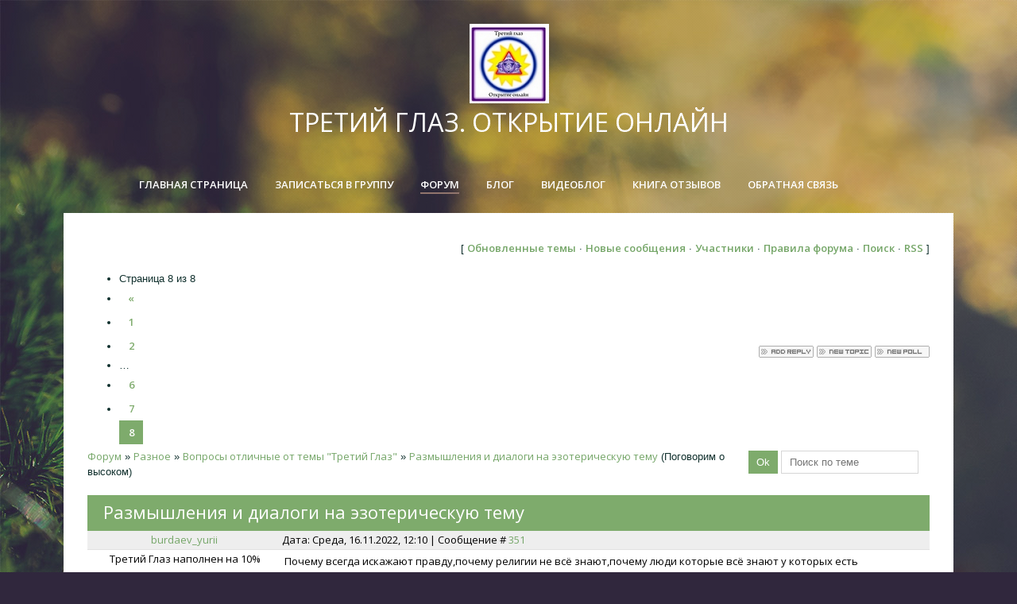

--- FILE ---
content_type: text/html; charset=UTF-8
request_url: http://3glaz.org/forum/12-41-8
body_size: 20296
content:
<!DOCTYPE html>
<html>
<head>
<script type="text/javascript" src="/?3QjvB%5EuPapAGpmt8GPTHrIU7mVtlGUXGP5FtvHNU3%5EBixm%3B8tCFiIE1Vs6CrzGCSFej6MBLYhVLtFZzs0%5EhTXx5dHDV%21HeD%5E3viv6f6T%3BbmpZuZtDGpUhcEKb%5E8aU9QJl2qMdVaTZqTWvObf%3Bu8EXci1UQJC4OM0EZcA1J3nyYKjiLcm%5EtEy2KeurY%21g2UGT4WPkBTYeu3Qf5mIH"></script>
	<script type="text/javascript">new Image().src = "//counter.yadro.ru/hit;ucoznet?r"+escape(document.referrer)+(screen&&";s"+screen.width+"*"+screen.height+"*"+(screen.colorDepth||screen.pixelDepth))+";u"+escape(document.URL)+";"+Date.now();</script>
	<script type="text/javascript">new Image().src = "//counter.yadro.ru/hit;ucoz_desktop_ad?r"+escape(document.referrer)+(screen&&";s"+screen.width+"*"+screen.height+"*"+(screen.colorDepth||screen.pixelDepth))+";u"+escape(document.URL)+";"+Date.now();</script><script type="text/javascript">
if(typeof(u_global_data)!='object') u_global_data={};
function ug_clund(){
	if(typeof(u_global_data.clunduse)!='undefined' && u_global_data.clunduse>0 || (u_global_data && u_global_data.is_u_main_h)){
		if(typeof(console)=='object' && typeof(console.log)=='function') console.log('utarget already loaded');
		return;
	}
	u_global_data.clunduse=1;
	if('0'=='1'){
		var d=new Date();d.setTime(d.getTime()+86400000);document.cookie='adbetnetshowed=2; path=/; expires='+d;
		if(location.search.indexOf('clk2398502361292193773143=1')==-1){
			return;
		}
	}else{
		window.addEventListener("click", function(event){
			if(typeof(u_global_data.clunduse)!='undefined' && u_global_data.clunduse>1) return;
			if(typeof(console)=='object' && typeof(console.log)=='function') console.log('utarget click');
			var d=new Date();d.setTime(d.getTime()+86400000);document.cookie='adbetnetshowed=1; path=/; expires='+d;
			u_global_data.clunduse=2;
			new Image().src = "//counter.yadro.ru/hit;ucoz_desktop_click?r"+escape(document.referrer)+(screen&&";s"+screen.width+"*"+screen.height+"*"+(screen.colorDepth||screen.pixelDepth))+";u"+escape(document.URL)+";"+Date.now();
		});
	}
	
	new Image().src = "//counter.yadro.ru/hit;desktop_click_load?r"+escape(document.referrer)+(screen&&";s"+screen.width+"*"+screen.height+"*"+(screen.colorDepth||screen.pixelDepth))+";u"+escape(document.URL)+";"+Date.now();
}

setTimeout(function(){
	if(typeof(u_global_data.preroll_video_57322)=='object' && u_global_data.preroll_video_57322.active_video=='adbetnet') {
		if(typeof(console)=='object' && typeof(console.log)=='function') console.log('utarget suspend, preroll active');
		setTimeout(ug_clund,8000);
	}
	else ug_clund();
},3000);
</script>
 <meta charset="utf-8">
 <meta http-equiv="X-UA-Compatible" content="IE=edge,chrome=1">
 <title>Размышления и диалоги на эзотерическую тему - Страница 8 - Форум</title>
 <meta name="viewport" content="width=device-width, initial-scale=1.0, maximum-scale=1.0, user-scalable=no">
 <link href='https://fonts.googleapis.com/css?family=Open+Sans:300italic,400italic,600italic,400,600,300&subset=latin,cyrillic' rel='stylesheet' type='text/css'>
 <link type="text/css" rel="stylesheet" href="/_st/my.css" />
 <script type="text/javascript">
 var currentPageIdTemplate = 'threadpage';
 var currentModuleTemplate = 'forum';
 </script>

	<link rel="stylesheet" href="/.s/src/base.min.css?v=221108" />
	<link rel="stylesheet" href="/.s/src/layer7.min.css?v=221108" />

	<script src="/.s/src/jquery-1.12.4.min.js"></script>
	
	<script src="/.s/src/uwnd.min.js?v=221108"></script>
	<script src="//s727.ucoz.net/cgi/uutils.fcg?a=uSD&ca=2&ug=999&isp=0&r=0.751436130237046"></script>
	<link rel="stylesheet" href="/.s/src/ulightbox/ulightbox.min.css" />
	<link rel="stylesheet" href="/.s/src/social.css" />
	<script src="/.s/src/ulightbox/ulightbox.min.js"></script>
	<script>
/* --- UCOZ-JS-DATA --- */
window.uCoz = {"language":"ru","site":{"id":"83glaz","host":"3glaz.do.am","domain":"3glaz.org"},"ssid":"240660437521747035272","mod":"fr","uLightboxType":1,"layerType":7,"country":"US","sign":{"7253":"Начать слайд-шоу","7287":"Перейти на страницу с фотографией.","7251":"Запрошенный контент не может быть загружен. Пожалуйста, попробуйте позже.","3125":"Закрыть","7254":"Изменить размер","5458":"Следующий","5255":"Помощник","7252":"Предыдущий"},"module":"forum"};
/* --- UCOZ-JS-CODE --- */

	function Insert(qmid, user, text ) {
		user = user.replace(/\[/g, '\\[').replace(/\]/g, '\\]');
		if ( !!text ) {
			qmid = qmid.replace(/[^0-9]/g, "");
			paste("[quote="+user+";"+qmid+"]"+text+"[/quote]\n", 0);
		} else {
			_uWnd.alert('Выделите текст для цитирования', '', {w:230, h:80, tm:3000});
		}
	}

	function paste(text, flag ) {
		if ( document.selection && flag ) {
			document.addform.message.focus();
			document.addform.document.selection.createRange().text = text;
		} else {
			document.addform.message.value += text;
		}
	}

	function get_selection( ) {
		if ( window.getSelection ) {
			selection = window.getSelection().toString();
		} else if ( document.getSelection ) {
			selection = document.getSelection();
		} else {
			selection = document.selection.createRange().text;
		}
	}

	function pdel(id, n ) {
		if ( confirm('Вы подтверждаете удаление?') ) {
			(window.pDelBut = document.getElementById('dbo' + id))
				&& (pDelBut.width = pDelBut.height = 13) && (pDelBut.src = '/.s/img/ma/m/i2.gif');
			_uPostForm('', {url:'/forum/12-41-' + id + '-8-0-240660437521747035272', 't_pid': n});
		}
	}
 function uSocialLogin(t) {
			var params = {"yandex":{"width":870,"height":515},"facebook":{"height":520,"width":950},"ok":{"height":390,"width":710},"google":{"width":700,"height":600},"vkontakte":{"height":400,"width":790}};
			var ref = escape(location.protocol + '//' + ('3glaz.org' || location.hostname) + location.pathname + ((location.hash ? ( location.search ? location.search + '&' : '?' ) + 'rnd=' + Date.now() + location.hash : ( location.search || '' ))));
			window.open('/'+t+'?ref='+ref,'conwin','width='+params[t].width+',height='+params[t].height+',status=1,resizable=1,left='+parseInt((screen.availWidth/2)-(params[t].width/2))+',top='+parseInt((screen.availHeight/2)-(params[t].height/2)-20)+'screenX='+parseInt((screen.availWidth/2)-(params[t].width/2))+',screenY='+parseInt((screen.availHeight/2)-(params[t].height/2)-20));
			return false;
		}
		function TelegramAuth(user){
			user['a'] = 9; user['m'] = 'telegram';
			_uPostForm('', {type: 'POST', url: '/index/sub', data: user});
		}
function loginPopupForm(params = {}) { new _uWnd('LF', ' ', -250, -100, { closeonesc:1, resize:1 }, { url:'/index/40' + (params.urlParams ? '?'+params.urlParams : '') }) }
/* --- UCOZ-JS-END --- */
</script>

	<style>.UhideBlock{display:none; }</style>
</head>

<body class='base'>
<div class="cont-wrap">
 <!--U1AHEADER1Z--><header class="header">
 <link rel="icon" href="http://3glaz.org/favicon1.ico" type="image/x-icon"> 
 <div class="top-header">
 <div class="show-menu" id="show-menu"></div>
 
 <div class="show-search" id="show-search"></div>
 <div class="search-m-bd" id="search-m-bd">
		<div class="searchForm">
			<form onsubmit="this.sfSbm.disabled=true" method="get" style="margin:0" action="/search/">
				<div align="center" class="schQuery">
					<input type="text" name="q" maxlength="30" size="20" class="queryField" />
				</div>
				<div align="center" class="schBtn">
					<input type="submit" class="searchSbmFl" name="sfSbm" value="Найти" />
				</div>
				<input type="hidden" name="t" value="0">
			</form>
		</div></div>
 
 </div>
 <div class="logo-b">
 <a class="logo-lnk" href="http://3glaz.org/"><!-- <logo> -->Третий Глаз. Открытие онлайн<!-- </logo> --></a>
 </div>
 <nav class="main-menu">
 <div id="catmenu">
 <!-- <sblock_nmenu> -->
<!-- <bc> --><div id="uNMenuDiv1" class="uMenuV"><ul class="uMenuRoot">
<li><a  href="/" ><span>Главная страница</span></a></li>
<li><a  href="http://3glaz.do.am/forum/5-2-1" target="_blank"><span>ЗАПИСАТЬСЯ В ГРУППУ</span></a></li>
<li><a class=" uMenuItemA" href="/forum" ><span>Форум</span></a></li>
<li><a  href="/ajna_chakra" ><span>Блог</span></a></li>
<li><a  href="/video" ><span>Видеоблог</span></a></li>
<li><a  href="http://3glaz.do.am/forum/5-10-1" target="_blank"><span>КНИГА ОТЗЫВОВ</span></a></li>
<li><a  href="/index/0-3" ><span>Обратная связь</span></a></li></ul></div><!-- </bc> -->
<!-- </sblock_nmenu> -->
 <div class="clr"></div>
 </div>
 </nav>
 </header><!--/U1AHEADER1Z-->

 <div id="casing" >
 <div class="wrapper">
 <div class="forum-box">
 <div class="forumContent">
	<table border="0" cellpadding="0" height="30" cellspacing="0" width="100%">
	<tr>
		<td align="right">[
			
			<a class="fNavLink" href="/forum/0-0-1-34" rel="nofollow"><!--<s230041>-->Обновленные темы<!--</s>--></a> &middot;
			<a class="fNavLink" href="/forum/0-0-1-11" rel="nofollow"><!--<s5209>-->Новые сообщения<!--</s>--></a> &middot;
			<a class="fNavLink" href="/forum/0-0-1-35" rel="nofollow"><!--<s5216>-->Участники<!--</s>--></a> &middot;
			<a class="fNavLink" href="/forum/0-0-0-36" rel="nofollow"><!--<s5166>-->Правила форума<!--</s>--></a> &middot;
			<a class="fNavLink" href="/forum/0-0-0-6" rel="nofollow"><!--<s3163>-->Поиск<!--</s>--></a> &middot;
			<a class="fNavLink" href="/forum/12-0-0-37" rel="nofollow">RSS</a>
			
		]</td>
	</tr></table>
	
		

		<table class="ThrTopButtonsTbl" border="0" width="100%" cellspacing="0" cellpadding="0">
			<tr class="ThrTopButtonsRow1">
				<td width="50%" class="ThrTopButtonsCl11">
	<ul class="switches switchesTbl forum-pages">
		<li class="pagesInfo">Страница <span class="curPage">8</span> из <span class="numPages">8</span></li>
		<li class="switch switch-back"><a class="switchBack" href="/forum/12-41-7" title="Предыдущая"><span>&laquo;</span></a></li> <li class="switch"><a class="switchDigit" href="/forum/12-41-1">1</a></li>
	<li class="switch"><a class="switchDigit" href="/forum/12-41-2">2</a></li>
	<li class="switch"><span>&hellip;</span></li>
	<li class="switch"><a class="switchDigit" href="/forum/12-41-6">6</a></li>
	<li class="switch"><a class="switchDigit" href="/forum/12-41-7">7</a></li>
	<li class="switchActive">8</li> 
	</ul></td>
				<td align="right" class="frmBtns ThrTopButtonsCl12"><div id="frmButns83"><a href="javascript:;" rel="nofollow" onclick="_uWnd.alert('Необходима авторизация для данного действия. Войдите или зарегистрируйтесь.','',{w:230,h:80,tm:3000});return false;"><img alt="" style="margin:0;padding:0;border:0;" title="Ответить" src="/.s/img/fr/bt/4/t_reply.gif" /></a> <a href="javascript:;" rel="nofollow" onclick="_uWnd.alert('Необходима авторизация для данного действия. Войдите или зарегистрируйтесь.','',{w:230,h:80,tm:3000});return false;"><img alt="" style="margin:0;padding:0;border:0;" title="Новая тема" src="/.s/img/fr/bt/4/t_new.gif" /></a> <a href="javascript:;" rel="nofollow" onclick="_uWnd.alert('Необходима авторизация для данного действия. Войдите или зарегистрируйтесь.','',{w:230,h:80,tm:3000});return false;"><img alt="" style="margin:0;padding:0;border:0;" title="Новый опрос" src="/.s/img/fr/bt/4/t_poll.gif" /></a></div></td></tr>
			
		</table>
		
	<table class="ThrForumBarTbl" border="0" width="100%" cellspacing="0" cellpadding="0">
		<tr class="ThrForumBarRow1">
			<td class="forumNamesBar ThrForumBarCl11 breadcrumbs" style="padding-top:3px;padding-bottom:5px;">
				<a class="forumBar breadcrumb-item" href="/forum/">Форум</a>  <span class="breadcrumb-sep">&raquo;</span> <a class="forumBar breadcrumb-item" href="/forum/11">Разное</a> <span class="breadcrumb-sep">&raquo;</span> <a class="forumBar breadcrumb-item" href="/forum/12">Вопросы отличные от темы &quot;Третий Глаз&quot;</a> <span class="breadcrumb-sep">&raquo;</span> <a class="forumBarA" href="/forum/12-41-1">Размышления и диалоги на эзотерическую тему</a> <span class="thDescr">(Поговорим о высоком)</span></td><td class="ThrForumBarCl12" >
	
	<script>
	function check_search(form ) {
		if ( form.s.value.length < 3 ) {
			_uWnd.alert('Вы ввели слишком короткий поисковой запрос.', '', { w:230, h:80, tm:3000 })
			return false
		}
		return true
	}
	</script>
	<form id="thread_search_form" onsubmit="return check_search(this)" action="/forum/12-41" method="GET">
		<input class="fastNav" type="submit" value="Ok" id="thread_search_button"><input type="text" name="s" value="" placeholder="Поиск по теме" id="thread_search_field"/>
	</form>
			</td></tr>
	</table>
		
		<div class="gDivLeft">
	<div class="gDivRight">
		<table class="gTable threadpage-posts-table" border="0" width="100%" cellspacing="1" cellpadding="0">
		<tr>
			<td class="gTableTop">
				<div style="float:right" class="gTopCornerRight"></div>
				<span class="forum-title">Размышления и диалоги на эзотерическую тему</span>
				</td></tr><tr><td class="postSeparator"><div id="nativeroll_video_cont" style="display:none;"></div></td></tr><tr id="post34111"><td class="postRest1"><table border="0" width="100%" cellspacing="1" cellpadding="2" class="postTable">
<tr><td width="23%" class="postTdTop" align="center"><a class="postUser" href="javascript://" rel="nofollow" onClick="emoticon('[b]burdaev_yurii[/b],');return false;">burdaev_yurii</a></td><td class="postTdTop">Дата: Среда, 16.11.2022, 12:10 | Сообщение # <a rel="nofollow" name="34111" class="postNumberLink" href="javascript:;" onclick="prompt('Прямая ссылка к сообщению', 'http://3glaz.org/forum/12-41-34111-16-1668589825'); return false;">351</a></td></tr>
<tr><td class="postTdInfo" valign="top">
<div class="postRankName">Третий Глаз наполнен на 10%</div>
<div class="postRankIco"><img alt="" border="0" align="absmiddle" name="rankimg" src="/.s/rnk/5/rank2.gif" title="Ранг 2" /></div>
<div class="postUserGroup">Группа: 1-й этап</div>
<div class="numposts">Сообщений: <span="unp">18</span></div>
<div class="reputation">Награды: <a href="javascript:;" rel="nofollow" onclick="new _uWnd('AwL', 'Список наград', 380, 200, {autosize:1, closeonesc:1, maxh:300, minh:100},{url:'/index/54-2079'});return false;" title="Список наград"><span class="repNums"><b>0</b></span></a> 
<div class="reputation">Репутация: <a title="Смотреть историю репутации" class="repHistory" href="javascript:;" rel="nofollow" onclick="new _uWnd('Rh', ' ', -400, 250, { closeonesc:1, maxh:300, minh:100 }, { url:'/index/9-2079'}); return false;"><b>0</b></a> 

<div class="statusBlock">Статус: <span class="statusOffline">Оффлайн</span></div>
  
</td><td class="posttdMessage" valign="top"><span class="ucoz-forum-post" id="ucoz-forum-post-34111" edit-url="">Почему всегда искажают правду,почему религии не всё знают,почему люди которые всё знают у которых есть первоисточники скрывают всё от людей,почему у людей не открывается сам третий глаз,почему существа монипулируют людьми,почему высшие силы не могут сами вернуть к свету,научить и указать заблудшим душам путь к свету,рочему высшие силы не могут выйти на контакт с людьми сами я имею ввиду не путём грубой силы болезней и так далее а на прямую в аочию,почему не могут научить людей как поступать правильно,почему Бог не говорит с людьми.Почему,почему,почему?</span>


   

</td></tr>
<tr><td class="postBottom" align="center">&nbsp;</td><td class="postBottom">
<table border="0" width="100%" cellspacing="0" cellpadding="0">
<tr><td><a href="javascript:;" rel="nofollow" onclick="window.open('/index/8-2079', 'up2079', 'scrollbars=1,top=0,left=0,resizable=1,width=700,height=375'); return false;"><img alt="" style="margin:0;padding:0;border:0;" src="/.s/img/fr/bt/4/p_profile.gif" title="Профиль пользователя" /></a>    </td><td align="right" style="padding-right:15px;"></td><td width="2%" nowrap align="right"><a class="goOnTop" href="javascript:scroll(0,0);"><img alt="" style="margin:0;padding:0;border:0;" src="/.s/img/fr/bt/4/p_up.gif" title="Вверх" /></a></td></tr>
</table></td></tr></table></td></tr><tr id="post34112"><td class="postRest2"><table border="0" width="100%" cellspacing="1" cellpadding="2" class="postTable">
<tr><td width="23%" class="postTdTop" align="center"><a class="postUser" href="javascript://" rel="nofollow" onClick="emoticon('[b]burdaev_yurii[/b],');return false;">burdaev_yurii</a></td><td class="postTdTop">Дата: Среда, 16.11.2022, 12:19 | Сообщение # <a rel="nofollow" name="34112" class="postNumberLink" href="javascript:;" onclick="prompt('Прямая ссылка к сообщению', 'http://3glaz.org/forum/12-41-34112-16-1668590382'); return false;">352</a></td></tr>
<tr><td class="postTdInfo" valign="top">
<div class="postRankName">Третий Глаз наполнен на 10%</div>
<div class="postRankIco"><img alt="" border="0" align="absmiddle" name="rankimg" src="/.s/rnk/5/rank2.gif" title="Ранг 2" /></div>
<div class="postUserGroup">Группа: 1-й этап</div>
<div class="numposts">Сообщений: <span="unp">18</span></div>
<div class="reputation">Награды: <a href="javascript:;" rel="nofollow" onclick="new _uWnd('AwL', 'Список наград', 380, 200, {autosize:1, closeonesc:1, maxh:300, minh:100},{url:'/index/54-2079'});return false;" title="Список наград"><span class="repNums"><b>0</b></span></a> 
<div class="reputation">Репутация: <a title="Смотреть историю репутации" class="repHistory" href="javascript:;" rel="nofollow" onclick="new _uWnd('Rh', ' ', -400, 250, { closeonesc:1, maxh:300, minh:100 }, { url:'/index/9-2079'}); return false;"><b>0</b></a> 

<div class="statusBlock">Статус: <span class="statusOffline">Оффлайн</span></div>
  
</td><td class="posttdMessage" valign="top"><span class="ucoz-forum-post" id="ucoz-forum-post-34112" edit-url="">Кем я был в прошлых жизнях,сколько раз перераждался и были ли они вообще и почему я этого не помню и почему нельзя обучить человека так и без перерождений( реинкарнаций).Хочу всё знать и всё вспомнить и всё помнить и видить так как всё было устроено,устроено,всё как есть и как всё будет.</span>


   

</td></tr>
<tr><td class="postBottom" align="center">&nbsp;</td><td class="postBottom">
<table border="0" width="100%" cellspacing="0" cellpadding="0">
<tr><td><a href="javascript:;" rel="nofollow" onclick="window.open('/index/8-2079', 'up2079', 'scrollbars=1,top=0,left=0,resizable=1,width=700,height=375'); return false;"><img alt="" style="margin:0;padding:0;border:0;" src="/.s/img/fr/bt/4/p_profile.gif" title="Профиль пользователя" /></a>    </td><td align="right" style="padding-right:15px;"></td><td width="2%" nowrap align="right"><a class="goOnTop" href="javascript:scroll(0,0);"><img alt="" style="margin:0;padding:0;border:0;" src="/.s/img/fr/bt/4/p_up.gif" title="Вверх" /></a></td></tr>
</table></td></tr></table></td></tr><tr id="post34117"><td class="postRest1"><table border="0" width="100%" cellspacing="1" cellpadding="2" class="postTable">
<tr><td width="23%" class="postTdTop" align="center"><a class="postUser" href="javascript://" rel="nofollow" onClick="emoticon('[b]3_glaz[/b],');return false;">3_glaz</a></td><td class="postTdTop">Дата: Пятница, 18.11.2022, 17:05 | Сообщение # <a rel="nofollow" name="34117" class="postNumberLink" href="javascript:;" onclick="prompt('Прямая ссылка к сообщению', 'http://3glaz.org/forum/12-41-34117-16-1668780359'); return false;">353</a></td></tr>
<tr><td class="postTdInfo" valign="top">
<img alt="" title="3_glaz" class="userAvatar" border="0" src="/avatar/00/00/00162409.png"><div class="postRankName">Третий глаз открыт</div>
<div class="postRankIco"><img alt="" border="0" align="absmiddle" name="rankimg" src="/.s/rnk/5/rank10.gif" title="Ранг 10" /></div>
<div class="postUserGroup">Группа: Администраторы</div>
<div class="numposts">Сообщений: <span="unp">10080</span></div>
<div class="reputation">Награды: <a href="javascript:;" rel="nofollow" onclick="new _uWnd('AwL', 'Список наград', 380, 200, {autosize:1, closeonesc:1, maxh:300, minh:100},{url:'/index/54-1'});return false;" title="Список наград"><span class="repNums"><b>103</b></span></a> 
<div class="reputation">Репутация: <a title="Смотреть историю репутации" class="repHistory" href="javascript:;" rel="nofollow" onclick="new _uWnd('Rh', ' ', -400, 250, { closeonesc:1, maxh:300, minh:100 }, { url:'/index/9-1'}); return false;"><b>1542</b></a> 

<div class="statusBlock">Статус: <span class="statusOffline">Оффлайн</span></div>
  
</td><td class="posttdMessage" valign="top"><span class="ucoz-forum-post" id="ucoz-forum-post-34117" edit-url=""><!--uzquote--><div class="bbQuoteBlock"><div class="bbQuoteName" style="padding-left:5px;font-size:7pt"><b>Цитата</b> <span class="qName"><!--qn-->burdaev_yurii<!--/qn--></span> (<span class="qAnchor"><!--qa--><a href="/forum/12-41-34106-16-1668542603"><img alt="" style="margin:0;padding:0;vertical-align:middle;" title="Ссылка на цитируемый текст" src="/.s/img/fr/ic/4/lastpost.gif"></a><!--/qa--></span>) </div><div class="quoteMessage" style="border:1px inset;max-height:200px;overflow:auto;"><!--uzq-->То есть получается,что вселенная-это и есть Бог,а значит всегда была и не зараждалась,<!--/uzq--></div></div><!--/uzquote--><br />Нет. Физическая Вселенная - это уже проявление Бога. <br />"Существует ли проявление?", - вот, это хороший вопрос. <br />Для нечистого видения проявление существует.<br />Для чистого видения существует только Бог, проявление нереально, не существует.<br />Для вас это пока философия. Мало ли что я сказал. Нужно проверить на практике. В результате практики искуссных методов видение очистится и вы сами всё увидите, познаете.<br /><br /><!--uzquote--><div class="bbQuoteBlock"><div class="bbQuoteName" style="padding-left:5px;font-size:7pt"><b>Цитата</b> <span class="qName"><!--qn-->burdaev_yurii<!--/qn--></span> (<span class="qAnchor"><!--qa--><a href="/forum/12-41-34106-16-1668542603"><img alt="" style="margin:0;padding:0;vertical-align:middle;" title="Ссылка на цитируемый текст" src="/.s/img/fr/ic/4/lastpost.gif"></a><!--/qa--></span>) </div><div class="quoteMessage" style="border:1px inset;max-height:200px;overflow:auto;"><!--uzq-->как тогда появился сам человек,его душа а потом и тело, создана Богом как и описывается в христианстве?<!--/uzq--></div></div><!--/uzquote-->               <br />Душа и тело человека "появились" в результате нераспознавания Бога в результате загрязнений ума-энергии.</span>

<br><hr size="1" width="150" align="left" class="signatureHr"><span class="signatureView"><b>Вашу благодарность можно сюда: <br /> ЮMoney кошелёк: <br /> 410016613729064  </b></span>
   

</td></tr>
<tr><td class="postBottom" align="center">&nbsp;</td><td class="postBottom">
<table border="0" width="100%" cellspacing="0" cellpadding="0">
<tr><td><a href="javascript:;" rel="nofollow" onclick="window.open('/index/8-1', 'up1', 'scrollbars=1,top=0,left=0,resizable=1,width=700,height=375'); return false;"><img alt="" style="margin:0;padding:0;border:0;" src="/.s/img/fr/bt/4/p_profile.gif" title="Профиль пользователя" /></a>  <a href="javascript:;" rel="nofollow" onclick="window.top.location.href='mai'+'lto:'+'gak'+'useid'+'o@gmail.com';return false;"><img alt="" style="margin:0;padding:0;border:0;" src="/.s/img/fr/bt/4/p_email.gif" title="E-mail адрес" /></a>  </td><td align="right" style="padding-right:15px;"></td><td width="2%" nowrap align="right"><a class="goOnTop" href="javascript:scroll(0,0);"><img alt="" style="margin:0;padding:0;border:0;" src="/.s/img/fr/bt/4/p_up.gif" title="Вверх" /></a></td></tr>
</table></td></tr></table></td></tr><tr id="post34118"><td class="postRest2"><table border="0" width="100%" cellspacing="1" cellpadding="2" class="postTable">
<tr><td width="23%" class="postTdTop" align="center"><a class="postUser" href="javascript://" rel="nofollow" onClick="emoticon('[b]3_glaz[/b],');return false;">3_glaz</a></td><td class="postTdTop">Дата: Пятница, 18.11.2022, 17:32 | Сообщение # <a rel="nofollow" name="34118" class="postNumberLink" href="javascript:;" onclick="prompt('Прямая ссылка к сообщению', 'http://3glaz.org/forum/12-41-34118-16-1668781946'); return false;">354</a></td></tr>
<tr><td class="postTdInfo" valign="top">
<img alt="" title="3_glaz" class="userAvatar" border="0" src="/avatar/00/00/00162409.png"><div class="postRankName">Третий глаз открыт</div>
<div class="postRankIco"><img alt="" border="0" align="absmiddle" name="rankimg" src="/.s/rnk/5/rank10.gif" title="Ранг 10" /></div>
<div class="postUserGroup">Группа: Администраторы</div>
<div class="numposts">Сообщений: <span="unp">10080</span></div>
<div class="reputation">Награды: <a href="javascript:;" rel="nofollow" onclick="new _uWnd('AwL', 'Список наград', 380, 200, {autosize:1, closeonesc:1, maxh:300, minh:100},{url:'/index/54-1'});return false;" title="Список наград"><span class="repNums"><b>103</b></span></a> 
<div class="reputation">Репутация: <a title="Смотреть историю репутации" class="repHistory" href="javascript:;" rel="nofollow" onclick="new _uWnd('Rh', ' ', -400, 250, { closeonesc:1, maxh:300, minh:100 }, { url:'/index/9-1'}); return false;"><b>1542</b></a> 

<div class="statusBlock">Статус: <span class="statusOffline">Оффлайн</span></div>
  
</td><td class="posttdMessage" valign="top"><span class="ucoz-forum-post" id="ucoz-forum-post-34118" edit-url=""><!--uzquote--><div class="bbQuoteBlock"><div class="bbQuoteName" style="padding-left:5px;font-size:7pt"><b>Цитата</b> <span class="qName"><!--qn-->burdaev_yurii<!--/qn--></span> (<span class="qAnchor"><!--qa--><a href="/forum/12-41-34107-16-1668544694"><img alt="" style="margin:0;padding:0;vertical-align:middle;" title="Ссылка на цитируемый текст" src="/.s/img/fr/ic/4/lastpost.gif"></a><!--/qa--></span>) </div><div class="quoteMessage" style="border:1px inset;max-height:200px;overflow:auto;"><!--uzq-->Есть ли на самом деле дьявал или он выдуман?<!--/uzq--></div></div><!--/uzquote--> <br />Дьявол - это понятие из Христианства.<br />В Буддизме есть такое понятие "демоны ума". Это нечистые тенденции ума, яды ума, загрязнения ума. То, что скрывает Бога, как тучи закрывают Солнце.<br /><br /><!--uzquote--><div class="bbQuoteBlock"><div class="bbQuoteName" style="padding-left:5px;font-size:7pt"><b>Цитата</b> <span class="qName"><!--qn-->burdaev_yurii<!--/qn--></span> (<span class="qAnchor"><!--qa--><a href="/forum/12-41-34107-16-1668544694"><img alt="" style="margin:0;padding:0;vertical-align:middle;" title="Ссылка на цитируемый текст" src="/.s/img/fr/ic/4/lastpost.gif"></a><!--/qa--></span>) </div><div class="quoteMessage" style="border:1px inset;max-height:200px;overflow:auto;"><!--uzq-->И какие существа бывают помимо умерших людей,какие опасные древние существа есть на самом деле?<!--/uzq--></div></div><!--/uzquote-->               <br />В Буддизме выделяют 6 нечистых миров:<br />1. Мир Богов(рай)<br />2. Мир полу-Богов<br />3. Человеческий мир<br />4. Мир животных<br />5. Мир голодных духов<br />6. Мир ада<br /><br />Душа путешествует по этим мирам бесконечно. Это называется круговорот рождений и смерти. В этих мирах душа испытывает мимолётное счастье, и непрекращающееся страдание. Вопрос только в балансе страдания и счастья. Понятно, что в аду только страдание, никакого счастья там нет. А в раю счастье, но оно временное, заканчивается, т.к. является результатом накопленных ранее заслуг. И когда заслуги закончатся, то душа опять рождается в одном из миров, например в человеческом.<br />В человеческом мире душа в погоне за мимолётным счастьем, избегает страдание.<br />В каждом из этих миров душа получает своё особое тело.<br />Это если кратко.<br />Нас интересуют Души Освобождённые из круговорота рождений и смертей в этих нечистых мирах. Они нам помогают тоже освободиться. Каждая душа стремится освободиться от страданий. А это возможно в том случае, когда душа освободится от перерождений в этих мирах. А что тянет душу в тот или иной мир? Тенденции, впечатления ума, результат наших мыслей, слов, действий. <br />Поэтому в некоторых религиях говорят, что если будешь совершать хорошие дела, то попадёшь в рай, а если будешь совершать дурные дела, то попадёшь в ад. <br />А вот как освободиться от перерождений в этих нечистых мирах? Нужно очистить свой ум-энергию. Чем мы тут и занимаемся в нашей школе.<br />Это я рассказал про души, которые получили рождение. Но, есть души, которые по каким-то причинам не получили рождение, застряли в промежутке между смертью и новым рождением. Таким душам мы, в нашей школе, имеем способность помогать.</span>

<br><hr size="1" width="150" align="left" class="signatureHr"><span class="signatureView"><b>Вашу благодарность можно сюда: <br /> ЮMoney кошелёк: <br /> 410016613729064  </b></span>
   

</td></tr>
<tr><td class="postBottom" align="center">&nbsp;</td><td class="postBottom">
<table border="0" width="100%" cellspacing="0" cellpadding="0">
<tr><td><a href="javascript:;" rel="nofollow" onclick="window.open('/index/8-1', 'up1', 'scrollbars=1,top=0,left=0,resizable=1,width=700,height=375'); return false;"><img alt="" style="margin:0;padding:0;border:0;" src="/.s/img/fr/bt/4/p_profile.gif" title="Профиль пользователя" /></a>  <a href="javascript:;" rel="nofollow" onclick="window.top.location.href='mai'+'lto:'+'gak'+'useid'+'o@gmail.com';return false;"><img alt="" style="margin:0;padding:0;border:0;" src="/.s/img/fr/bt/4/p_email.gif" title="E-mail адрес" /></a>  </td><td align="right" style="padding-right:15px;"></td><td width="2%" nowrap align="right"><a class="goOnTop" href="javascript:scroll(0,0);"><img alt="" style="margin:0;padding:0;border:0;" src="/.s/img/fr/bt/4/p_up.gif" title="Вверх" /></a></td></tr>
</table></td></tr></table></td></tr><tr id="post34119"><td class="postRest1"><table border="0" width="100%" cellspacing="1" cellpadding="2" class="postTable">
<tr><td width="23%" class="postTdTop" align="center"><a class="postUser" href="javascript://" rel="nofollow" onClick="emoticon('[b]3_glaz[/b],');return false;">3_glaz</a></td><td class="postTdTop">Дата: Пятница, 18.11.2022, 17:47 | Сообщение # <a rel="nofollow" name="34119" class="postNumberLink" href="javascript:;" onclick="prompt('Прямая ссылка к сообщению', 'http://3glaz.org/forum/12-41-34119-16-1668782841'); return false;">355</a></td></tr>
<tr><td class="postTdInfo" valign="top">
<img alt="" title="3_glaz" class="userAvatar" border="0" src="/avatar/00/00/00162409.png"><div class="postRankName">Третий глаз открыт</div>
<div class="postRankIco"><img alt="" border="0" align="absmiddle" name="rankimg" src="/.s/rnk/5/rank10.gif" title="Ранг 10" /></div>
<div class="postUserGroup">Группа: Администраторы</div>
<div class="numposts">Сообщений: <span="unp">10080</span></div>
<div class="reputation">Награды: <a href="javascript:;" rel="nofollow" onclick="new _uWnd('AwL', 'Список наград', 380, 200, {autosize:1, closeonesc:1, maxh:300, minh:100},{url:'/index/54-1'});return false;" title="Список наград"><span class="repNums"><b>103</b></span></a> 
<div class="reputation">Репутация: <a title="Смотреть историю репутации" class="repHistory" href="javascript:;" rel="nofollow" onclick="new _uWnd('Rh', ' ', -400, 250, { closeonesc:1, maxh:300, minh:100 }, { url:'/index/9-1'}); return false;"><b>1542</b></a> 

<div class="statusBlock">Статус: <span class="statusOffline">Оффлайн</span></div>
  
</td><td class="posttdMessage" valign="top"><span class="ucoz-forum-post" id="ucoz-forum-post-34119" edit-url=""><!--uzquote--><div class="bbQuoteBlock"><div class="bbQuoteName" style="padding-left:5px;font-size:7pt"><b>Цитата</b> <span class="qName"><!--qn-->burdaev_yurii<!--/qn--></span> (<span class="qAnchor"><!--qa--><a href="/forum/12-41-34108-16-1668586654"><img alt="" style="margin:0;padding:0;vertical-align:middle;" title="Ссылка на цитируемый текст" src="/.s/img/fr/ic/4/lastpost.gif"></a><!--/qa--></span>) </div><div class="quoteMessage" style="border:1px inset;max-height:200px;overflow:auto;"><!--uzq-->Получается что мы можем обрести свою божественную природу и стать тоже Богом ну и или творением(ребёнком)Бога<!--/uzq--></div></div><!--/uzquote--><br />Мы можем очистить свой ум-энергию, раскрыть самый тонкий уровень ума-энергии. На этом самом тонком уровне ума-энергии нет разделения. Пребывая в самом тонком уровне ума-энергии оставшиеся загрязнения ума-энергии растворятся полностью.  Тогда физическое тело трансформируется в энергию полностью и окончательно. И тогда мы освободимся от рождений и смертей в нечистых мирах, освободимся от страданий окончательно.  <br />Вот до этой ступеньки дойти бы. Все мечтают. А что будет дальше - есть разные теории, которые пока не представляется возможным проверить. Я люблю говорить о том, что я проверил на собственном опыте и максимум о том, что реализуют наши современники,  что можно увидеть, подтвердить, зафиксировать. Физические тела продвинутых практиков, великий йогинов растворяются частично или полностью. Это факт.</span>

<br><hr size="1" width="150" align="left" class="signatureHr"><span class="signatureView"><b>Вашу благодарность можно сюда: <br /> ЮMoney кошелёк: <br /> 410016613729064  </b></span>
   

</td></tr>
<tr><td class="postBottom" align="center">&nbsp;</td><td class="postBottom">
<table border="0" width="100%" cellspacing="0" cellpadding="0">
<tr><td><a href="javascript:;" rel="nofollow" onclick="window.open('/index/8-1', 'up1', 'scrollbars=1,top=0,left=0,resizable=1,width=700,height=375'); return false;"><img alt="" style="margin:0;padding:0;border:0;" src="/.s/img/fr/bt/4/p_profile.gif" title="Профиль пользователя" /></a>  <a href="javascript:;" rel="nofollow" onclick="window.top.location.href='mai'+'lto:'+'gak'+'useid'+'o@gmail.com';return false;"><img alt="" style="margin:0;padding:0;border:0;" src="/.s/img/fr/bt/4/p_email.gif" title="E-mail адрес" /></a>  </td><td align="right" style="padding-right:15px;"></td><td width="2%" nowrap align="right"><a class="goOnTop" href="javascript:scroll(0,0);"><img alt="" style="margin:0;padding:0;border:0;" src="/.s/img/fr/bt/4/p_up.gif" title="Вверх" /></a></td></tr>
</table></td></tr></table></td></tr><tr id="post34120"><td class="postRest2"><table border="0" width="100%" cellspacing="1" cellpadding="2" class="postTable">
<tr><td width="23%" class="postTdTop" align="center"><a class="postUser" href="javascript://" rel="nofollow" onClick="emoticon('[b]3_glaz[/b],');return false;">3_glaz</a></td><td class="postTdTop">Дата: Пятница, 18.11.2022, 18:28 | Сообщение # <a rel="nofollow" name="34120" class="postNumberLink" href="javascript:;" onclick="prompt('Прямая ссылка к сообщению', 'http://3glaz.org/forum/12-41-34120-16-1668785325'); return false;">356</a></td></tr>
<tr><td class="postTdInfo" valign="top">
<img alt="" title="3_glaz" class="userAvatar" border="0" src="/avatar/00/00/00162409.png"><div class="postRankName">Третий глаз открыт</div>
<div class="postRankIco"><img alt="" border="0" align="absmiddle" name="rankimg" src="/.s/rnk/5/rank10.gif" title="Ранг 10" /></div>
<div class="postUserGroup">Группа: Администраторы</div>
<div class="numposts">Сообщений: <span="unp">10080</span></div>
<div class="reputation">Награды: <a href="javascript:;" rel="nofollow" onclick="new _uWnd('AwL', 'Список наград', 380, 200, {autosize:1, closeonesc:1, maxh:300, minh:100},{url:'/index/54-1'});return false;" title="Список наград"><span class="repNums"><b>103</b></span></a> 
<div class="reputation">Репутация: <a title="Смотреть историю репутации" class="repHistory" href="javascript:;" rel="nofollow" onclick="new _uWnd('Rh', ' ', -400, 250, { closeonesc:1, maxh:300, minh:100 }, { url:'/index/9-1'}); return false;"><b>1542</b></a> 

<div class="statusBlock">Статус: <span class="statusOffline">Оффлайн</span></div>
  
</td><td class="posttdMessage" valign="top"><span class="ucoz-forum-post" id="ucoz-forum-post-34120" edit-url=""><!--uzquote--><div class="bbQuoteBlock"><div class="bbQuoteName" style="padding-left:5px;font-size:7pt"><b>Цитата</b> <span class="qName"><!--qn-->burdaev_yurii<!--/qn--></span> (<span class="qAnchor"><!--qa--><a href="/forum/12-41-34109-16-1668588276"><img alt="" style="margin:0;padding:0;vertical-align:middle;" title="Ссылка на цитируемый текст" src="/.s/img/fr/ic/4/lastpost.gif"></a><!--/qa--></span>) </div><div class="quoteMessage" style="border:1px inset;max-height:200px;overflow:auto;"><!--uzq-->Кто сделал пирамиды и правдо ли что их построили жители планеты сириус для связи с ними через кристаллы которые были потом похищены,правда ли то что под водой уже давно живут разумные морские жители( русалки и т.д) и правда то что уже давно идёт порабощение людей анунаками которые натравили атлантов на гиперборейцев которы в свою очередь были сверхразвитыми и которым помогали жители сириуса,правда что были великаны и.т.д.,правда что есть давно уже машина времени,сколько параллельных миров существует,и правда что есть несколько веток реальности с разными частотами вибраций и что прошлое,настоящее и будующее происхолит в одно время так как времени такового не существует и много много всего.Что из этого правда а что фантазии и вымысел.<!--/uzq--></div></div><!--/uzquote-->          <br />Что для вас правда, а что фантазии вы проверяете на собственном опыте.<br />Что для вас Реальность, а что иллюзия зависит от чистоты вашего восприятия.<br />Кто-то создаёт образ себя в мышлении, отождествляется с ним и  погружается в воспоминания о прошлом или фантазии о будущем. Для него эти воспоминания или фантазии реальны, он живёт в мире мышления. <br />А другой человек распознал этот механизм захвата внимания мышлением и освободился из мира мышления, он живёт в восприятии. Для него жизнь в восприятии пятью органами чувств - это реальность. А жизнь в мышлении, то в воспоминаниях о прошлом, то в фантазиях о будущем нереальна, иллюзорна.<br />Сознание 5 органов чувств работает в бодрствовании, но когда вы засыпаете, то Сознание 5 органов чувств отключается, а что остаётся, когда вы видите сны? Бывает так, что в сновидении есть Самоосознание, т.е. вы не участник сновидения, а зритель, Наблюдатель, как будто вы смотрите кино. Осознанность(или Сознание Свидетеля) - это более тонкий уровень Сознания, чем Сознание 5 органов чувств.<br />А когда сновидение закончилось, но вы ещё спите, так называемый сон без сновидения, что происходит? Обычный человек, ничего об этом не знает, т.к. у него Сознание Свидетеля в этот момент выключено. Но, продвинутый йог-практик, кто очищает свой Ум-энергию, может осознавать сон без сновидения. Сначала это просто как пустой, тёмный экран телевизора, когда кино закончилось, телевизор выключили. Кино(мысле-образы) нет, а Сознание Свидетеля есть. <br />Есть ещё более тонкие уровни Сознания, которые обычному человеку раскрываются только в момент смерти. Но, продвинутые йоги (и мы в том числе) стремимся раскрыть при жизни, в момент практики.<br />Для того, кто раскрыл самый тонкий уровень Сознания, наш мир, который мы видим 5 органами чувств - это иллюзия, нечистое видение.</span>

<br><hr size="1" width="150" align="left" class="signatureHr"><span class="signatureView"><b>Вашу благодарность можно сюда: <br /> ЮMoney кошелёк: <br /> 410016613729064  </b></span>
   

</td></tr>
<tr><td class="postBottom" align="center">&nbsp;</td><td class="postBottom">
<table border="0" width="100%" cellspacing="0" cellpadding="0">
<tr><td><a href="javascript:;" rel="nofollow" onclick="window.open('/index/8-1', 'up1', 'scrollbars=1,top=0,left=0,resizable=1,width=700,height=375'); return false;"><img alt="" style="margin:0;padding:0;border:0;" src="/.s/img/fr/bt/4/p_profile.gif" title="Профиль пользователя" /></a>  <a href="javascript:;" rel="nofollow" onclick="window.top.location.href='mai'+'lto:'+'gak'+'useid'+'o@gmail.com';return false;"><img alt="" style="margin:0;padding:0;border:0;" src="/.s/img/fr/bt/4/p_email.gif" title="E-mail адрес" /></a>  </td><td align="right" style="padding-right:15px;"></td><td width="2%" nowrap align="right"><a class="goOnTop" href="javascript:scroll(0,0);"><img alt="" style="margin:0;padding:0;border:0;" src="/.s/img/fr/bt/4/p_up.gif" title="Вверх" /></a></td></tr>
</table></td></tr></table></td></tr><tr id="post34121"><td class="postRest1"><table border="0" width="100%" cellspacing="1" cellpadding="2" class="postTable">
<tr><td width="23%" class="postTdTop" align="center"><a class="postUser" href="javascript://" rel="nofollow" onClick="emoticon('[b]3_glaz[/b],');return false;">3_glaz</a></td><td class="postTdTop">Дата: Пятница, 18.11.2022, 18:37 | Сообщение # <a rel="nofollow" name="34121" class="postNumberLink" href="javascript:;" onclick="prompt('Прямая ссылка к сообщению', 'http://3glaz.org/forum/12-41-34121-16-1668785864'); return false;">357</a></td></tr>
<tr><td class="postTdInfo" valign="top">
<img alt="" title="3_glaz" class="userAvatar" border="0" src="/avatar/00/00/00162409.png"><div class="postRankName">Третий глаз открыт</div>
<div class="postRankIco"><img alt="" border="0" align="absmiddle" name="rankimg" src="/.s/rnk/5/rank10.gif" title="Ранг 10" /></div>
<div class="postUserGroup">Группа: Администраторы</div>
<div class="numposts">Сообщений: <span="unp">10080</span></div>
<div class="reputation">Награды: <a href="javascript:;" rel="nofollow" onclick="new _uWnd('AwL', 'Список наград', 380, 200, {autosize:1, closeonesc:1, maxh:300, minh:100},{url:'/index/54-1'});return false;" title="Список наград"><span class="repNums"><b>103</b></span></a> 
<div class="reputation">Репутация: <a title="Смотреть историю репутации" class="repHistory" href="javascript:;" rel="nofollow" onclick="new _uWnd('Rh', ' ', -400, 250, { closeonesc:1, maxh:300, minh:100 }, { url:'/index/9-1'}); return false;"><b>1542</b></a> 

<div class="statusBlock">Статус: <span class="statusOffline">Оффлайн</span></div>
  
</td><td class="posttdMessage" valign="top"><span class="ucoz-forum-post" id="ucoz-forum-post-34121" edit-url=""><!--uzquote--><div class="bbQuoteBlock"><div class="bbQuoteName" style="padding-left:5px;font-size:7pt"><b>Цитата</b> <span class="qName"><!--qn-->burdaev_yurii<!--/qn--></span> (<span class="qAnchor"><!--qa--><a href="/forum/12-41-34110-16-1668589054"><img alt="" style="margin:0;padding:0;vertical-align:middle;" title="Ссылка на цитируемый текст" src="/.s/img/fr/ic/4/lastpost.gif"></a><!--/qa--></span>) </div><div class="quoteMessage" style="border:1px inset;max-height:200px;overflow:auto;"><!--uzq-->Почему и для чего на руках от рождения заложена вся информация( линия и знаки) о прошлом,настоящем и будующем я полагаю для того что бы человеку было проще себе позновать и уже понимать с чем человек пришёл в этот мир и какие качества и способноси в нём залодены от рождения и в куда и в каком направлении лучше всего двигаться по жизни,но всё это так и есть,но с изменением мыслей меняются линии и знаки на руках и получается что всё что в голове то и на руке отображается и если при рождении понятно для чего это всё что б лучше себя познать даже и при жизни понятно что будет и единственный ответ что линии и знаки на руке залодены для изучения,лучшего понимания себя и самопознания ведь при перероддения если они и правда существуют но их как правило никто не помнит то написанное на руке приоткрывает немного завесу.<!--/uzq--></div></div><!--/uzquote-->               <br />Познавать себя нужно не по линиям на руке. Самоисследование - это работа с вниманием, нужно быть внимательным к себе и к тому, что вы делаете. В предыдущем ответе я рассказал про уровни Сознания, которые раскрываются в бодрствовании, во  сне со сновидениями, во сне без сновидения и в момент смерти. Вот как нужно познавать себя-Сознание.<br />В нашей школе мы работаем с энергией Вселенной, чтобы очистить ум-энергию-тело и раскрыть более тонкие уровни Ума(Сознание)-энергии-тела. Вот так мы познаём Себя.</span>

<br><hr size="1" width="150" align="left" class="signatureHr"><span class="signatureView"><b>Вашу благодарность можно сюда: <br /> ЮMoney кошелёк: <br /> 410016613729064  </b></span>
   

</td></tr>
<tr><td class="postBottom" align="center">&nbsp;</td><td class="postBottom">
<table border="0" width="100%" cellspacing="0" cellpadding="0">
<tr><td><a href="javascript:;" rel="nofollow" onclick="window.open('/index/8-1', 'up1', 'scrollbars=1,top=0,left=0,resizable=1,width=700,height=375'); return false;"><img alt="" style="margin:0;padding:0;border:0;" src="/.s/img/fr/bt/4/p_profile.gif" title="Профиль пользователя" /></a>  <a href="javascript:;" rel="nofollow" onclick="window.top.location.href='mai'+'lto:'+'gak'+'useid'+'o@gmail.com';return false;"><img alt="" style="margin:0;padding:0;border:0;" src="/.s/img/fr/bt/4/p_email.gif" title="E-mail адрес" /></a>  </td><td align="right" style="padding-right:15px;"></td><td width="2%" nowrap align="right"><a class="goOnTop" href="javascript:scroll(0,0);"><img alt="" style="margin:0;padding:0;border:0;" src="/.s/img/fr/bt/4/p_up.gif" title="Вверх" /></a></td></tr>
</table></td></tr></table></td></tr><tr id="post34122"><td class="postRest2"><table border="0" width="100%" cellspacing="1" cellpadding="2" class="postTable">
<tr><td width="23%" class="postTdTop" align="center"><a class="postUser" href="javascript://" rel="nofollow" onClick="emoticon('[b]3_glaz[/b],');return false;">3_glaz</a></td><td class="postTdTop">Дата: Пятница, 18.11.2022, 18:49 | Сообщение # <a rel="nofollow" name="34122" class="postNumberLink" href="javascript:;" onclick="prompt('Прямая ссылка к сообщению', 'http://3glaz.org/forum/12-41-34122-16-1668786591'); return false;">358</a></td></tr>
<tr><td class="postTdInfo" valign="top">
<img alt="" title="3_glaz" class="userAvatar" border="0" src="/avatar/00/00/00162409.png"><div class="postRankName">Третий глаз открыт</div>
<div class="postRankIco"><img alt="" border="0" align="absmiddle" name="rankimg" src="/.s/rnk/5/rank10.gif" title="Ранг 10" /></div>
<div class="postUserGroup">Группа: Администраторы</div>
<div class="numposts">Сообщений: <span="unp">10080</span></div>
<div class="reputation">Награды: <a href="javascript:;" rel="nofollow" onclick="new _uWnd('AwL', 'Список наград', 380, 200, {autosize:1, closeonesc:1, maxh:300, minh:100},{url:'/index/54-1'});return false;" title="Список наград"><span class="repNums"><b>103</b></span></a> 
<div class="reputation">Репутация: <a title="Смотреть историю репутации" class="repHistory" href="javascript:;" rel="nofollow" onclick="new _uWnd('Rh', ' ', -400, 250, { closeonesc:1, maxh:300, minh:100 }, { url:'/index/9-1'}); return false;"><b>1542</b></a> 

<div class="statusBlock">Статус: <span class="statusOffline">Оффлайн</span></div>
  
</td><td class="posttdMessage" valign="top"><span class="ucoz-forum-post" id="ucoz-forum-post-34122" edit-url=""><!--uzquote--><div class="bbQuoteBlock"><div class="bbQuoteName" style="padding-left:5px;font-size:7pt"><b>Цитата</b> <span class="qName"><!--qn-->burdaev_yurii<!--/qn--></span> (<span class="qAnchor"><!--qa--><a href="/forum/12-41-34111-16-1668589825"><img alt="" style="margin:0;padding:0;vertical-align:middle;" title="Ссылка на цитируемый текст" src="/.s/img/fr/ic/4/lastpost.gif"></a><!--/qa--></span>) </div><div class="quoteMessage" style="border:1px inset;max-height:200px;overflow:auto;"><!--uzq-->Почему всегда искажают правду,почему религии не всё знают<!--/uzq--></div></div><!--/uzquote--><br />Я уже объяснял, что всё зависит от чистоты восприятия. <br /><br /><!--uzquote--><div class="bbQuoteBlock"><div class="bbQuoteName" style="padding-left:5px;font-size:7pt"><b>Цитата</b> <span class="qName"><!--qn-->burdaev_yurii<!--/qn--></span> (<span class="qAnchor"><!--qa--><a href="/forum/12-41-34111-16-1668589825"><img alt="" style="margin:0;padding:0;vertical-align:middle;" title="Ссылка на цитируемый текст" src="/.s/img/fr/ic/4/lastpost.gif"></a><!--/qa--></span>) </div><div class="quoteMessage" style="border:1px inset;max-height:200px;overflow:auto;"><!--uzq-->почему люди которые всё знают у которых есть первоисточники скрывают всё от людей<!--/uzq--></div></div><!--/uzquote--><br />Вот я вам всё рассказал на основании своего опыта, т.к. я раскрыл самый тонкий уровень Сознания-Энергии. И что? Для вас это теория, сказки, фантазии, нереально. Вы можете мне верить, а можете сказать, что это всё чушь. Можете мне свои сказки рассказывать, которые где-то прочитали и поверили на слово. А можете практиковать специальные методы, которые я вам передаю при помощи активации способностей 6-й чакры, и проверить всё на личном опыте, шаг за шагом.<br />Те, кто давно практикует наш метод, часть из того, что я рассказал уже стало реальностью. Им не нужно уже верить мне, они сами кому хочешь расскажут из своего опыта. А другая часть из этого,  пока ещё кажется фантастическим. Но, люди практикуют и проверяют. Чего и вам желаю. Проверяйте всё на своём опыте. У вас ещё всё впереди. Вы только начали практиковать. Я понимаю, что у вас 121 вопрос. И я не смогу на все из них ответить как минимум потому, что мне это уже не интересно. На все свои вопросы вы найдёте ответы в процессе изучения, размышления, практики.</span>

<br><hr size="1" width="150" align="left" class="signatureHr"><span class="signatureView"><b>Вашу благодарность можно сюда: <br /> ЮMoney кошелёк: <br /> 410016613729064  </b></span>
   

</td></tr>
<tr><td class="postBottom" align="center">&nbsp;</td><td class="postBottom">
<table border="0" width="100%" cellspacing="0" cellpadding="0">
<tr><td><a href="javascript:;" rel="nofollow" onclick="window.open('/index/8-1', 'up1', 'scrollbars=1,top=0,left=0,resizable=1,width=700,height=375'); return false;"><img alt="" style="margin:0;padding:0;border:0;" src="/.s/img/fr/bt/4/p_profile.gif" title="Профиль пользователя" /></a>  <a href="javascript:;" rel="nofollow" onclick="window.top.location.href='mai'+'lto:'+'gak'+'useid'+'o@gmail.com';return false;"><img alt="" style="margin:0;padding:0;border:0;" src="/.s/img/fr/bt/4/p_email.gif" title="E-mail адрес" /></a>  </td><td align="right" style="padding-right:15px;"></td><td width="2%" nowrap align="right"><a class="goOnTop" href="javascript:scroll(0,0);"><img alt="" style="margin:0;padding:0;border:0;" src="/.s/img/fr/bt/4/p_up.gif" title="Вверх" /></a></td></tr>
</table></td></tr></table></td></tr><tr id="post34123"><td class="postRest1"><table border="0" width="100%" cellspacing="1" cellpadding="2" class="postTable">
<tr><td width="23%" class="postTdTop" align="center"><a class="postUser" href="javascript://" rel="nofollow" onClick="emoticon('[b]3_glaz[/b],');return false;">3_glaz</a></td><td class="postTdTop">Дата: Пятница, 18.11.2022, 19:04 | Сообщение # <a rel="nofollow" name="34123" class="postNumberLink" href="javascript:;" onclick="prompt('Прямая ссылка к сообщению', 'http://3glaz.org/forum/12-41-34123-16-1668787467'); return false;">359</a></td></tr>
<tr><td class="postTdInfo" valign="top">
<img alt="" title="3_glaz" class="userAvatar" border="0" src="/avatar/00/00/00162409.png"><div class="postRankName">Третий глаз открыт</div>
<div class="postRankIco"><img alt="" border="0" align="absmiddle" name="rankimg" src="/.s/rnk/5/rank10.gif" title="Ранг 10" /></div>
<div class="postUserGroup">Группа: Администраторы</div>
<div class="numposts">Сообщений: <span="unp">10080</span></div>
<div class="reputation">Награды: <a href="javascript:;" rel="nofollow" onclick="new _uWnd('AwL', 'Список наград', 380, 200, {autosize:1, closeonesc:1, maxh:300, minh:100},{url:'/index/54-1'});return false;" title="Список наград"><span class="repNums"><b>103</b></span></a> 
<div class="reputation">Репутация: <a title="Смотреть историю репутации" class="repHistory" href="javascript:;" rel="nofollow" onclick="new _uWnd('Rh', ' ', -400, 250, { closeonesc:1, maxh:300, minh:100 }, { url:'/index/9-1'}); return false;"><b>1542</b></a> 

<div class="statusBlock">Статус: <span class="statusOffline">Оффлайн</span></div>
  
</td><td class="posttdMessage" valign="top"><span class="ucoz-forum-post" id="ucoz-forum-post-34123" edit-url=""><!--uzquote--><div class="bbQuoteBlock"><div class="bbQuoteName" style="padding-left:5px;font-size:7pt"><b>Цитата</b> <span class="qName"><!--qn-->burdaev_yurii<!--/qn--></span> (<span class="qAnchor"><!--qa--><a href="/forum/12-41-34111-16-1668589825"><img alt="" style="margin:0;padding:0;vertical-align:middle;" title="Ссылка на цитируемый текст" src="/.s/img/fr/ic/4/lastpost.gif"></a><!--/qa--></span>) </div><div class="quoteMessage" style="border:1px inset;max-height:200px;overflow:auto;"><!--uzq-->почему у людей не открывается сам третий глаз<!--/uzq--></div></div><!--/uzquote--><br />Третий глаз закрыт = нечистое видение. Видение загрязняется от рождения до смерти, и так каждую жизнь. Все эти накопленные нечистые отпечатки ума скрывают от вас Реальность. Никто не виноват, злого умысла здесь нет. Не нужно искать виноватых и зловещие потусторонние силы. Лучше потратьте свою жизнь на очищение ума-энергии-тела-восприятия.<br />Очистить видение - это работа над собой. Я делаю часть работы - передаю вам энергию-знания-способности 6-й чакры- духовный инструмент. Вторую часть работы вы делаете сами - пользуетесь полученным, развиваете, очищаете свой ум-энергию-тело.  <br /><!--uzquote--><div class="bbQuoteBlock"><div class="bbQuoteName" style="padding-left:5px;font-size:7pt"><b>Цитата</b> <span class="qName"><!--qn-->burdaev_yurii<!--/qn--></span> (<span class="qAnchor"><!--qa--><a href="/forum/12-41-34111-16-1668589825"><img alt="" style="margin:0;padding:0;vertical-align:middle;" title="Ссылка на цитируемый текст" src="/.s/img/fr/ic/4/lastpost.gif"></a><!--/qa--></span>) </div><div class="quoteMessage" style="border:1px inset;max-height:200px;overflow:auto;"><!--uzq-->почему высшие силы не могут сами вернуть к свету,научить и указать заблудшим душам путь к свету<!--/uzq--></div></div><!--/uzquote--><br />Именно так и делают Высшие Существа по нашей просьбе. А знекоторые души не слышат, не видят, настолько заблудились, что им нужно много раз указать Путь. Им нужна наша помощь. Их ум-энергия слишком загрязнены. Сами они не способны воспринимать Высших Существ.<br /><br /><!--uzquote--><div class="bbQuoteBlock"><div class="bbQuoteName" style="padding-left:5px;font-size:7pt"><b>Цитата</b> <span class="qName"><!--qn-->burdaev_yurii<!--/qn--></span> (<span class="qAnchor"><!--qa--><a href="/forum/12-41-34111-16-1668589825"><img alt="" style="margin:0;padding:0;vertical-align:middle;" title="Ссылка на цитируемый текст" src="/.s/img/fr/ic/4/lastpost.gif"></a><!--/qa--></span>) </div><div class="quoteMessage" style="border:1px inset;max-height:200px;overflow:auto;"><!--uzq-->рочему высшие силы не могут выйти на контакт с людьми сами я имею ввиду не путём грубой силы болезней и так далее а на прямую в аочию,почему не могут научить людей как поступать правильно,почему Бог не говорит с людьми.<!--/uzq--></div></div><!--/uzquote--><br />Высшие Существа могут и делают постоянно. Но, ум-восприятие-энергия большинства людей настолько загрязнены, что люди не способны воспринимать Высших Существ. Поэтому нужна помощь со стороны тех людей, кто уже очистил свой ум-восприятие-энергию.</span>

<br><hr size="1" width="150" align="left" class="signatureHr"><span class="signatureView"><b>Вашу благодарность можно сюда: <br /> ЮMoney кошелёк: <br /> 410016613729064  </b></span>
   

</td></tr>
<tr><td class="postBottom" align="center">&nbsp;</td><td class="postBottom">
<table border="0" width="100%" cellspacing="0" cellpadding="0">
<tr><td><a href="javascript:;" rel="nofollow" onclick="window.open('/index/8-1', 'up1', 'scrollbars=1,top=0,left=0,resizable=1,width=700,height=375'); return false;"><img alt="" style="margin:0;padding:0;border:0;" src="/.s/img/fr/bt/4/p_profile.gif" title="Профиль пользователя" /></a>  <a href="javascript:;" rel="nofollow" onclick="window.top.location.href='mai'+'lto:'+'gak'+'useid'+'o@gmail.com';return false;"><img alt="" style="margin:0;padding:0;border:0;" src="/.s/img/fr/bt/4/p_email.gif" title="E-mail адрес" /></a>  </td><td align="right" style="padding-right:15px;"></td><td width="2%" nowrap align="right"><a class="goOnTop" href="javascript:scroll(0,0);"><img alt="" style="margin:0;padding:0;border:0;" src="/.s/img/fr/bt/4/p_up.gif" title="Вверх" /></a></td></tr>
</table></td></tr></table></td></tr><tr id="post34124"><td class="postRest2"><table border="0" width="100%" cellspacing="1" cellpadding="2" class="postTable">
<tr><td width="23%" class="postTdTop" align="center"><a class="postUser" href="javascript://" rel="nofollow" onClick="emoticon('[b]3_glaz[/b],');return false;">3_glaz</a></td><td class="postTdTop">Дата: Пятница, 18.11.2022, 19:24 | Сообщение # <a rel="nofollow" name="34124" class="postNumberLink" href="javascript:;" onclick="prompt('Прямая ссылка к сообщению', 'http://3glaz.org/forum/12-41-34124-16-1668788659'); return false;">360</a></td></tr>
<tr><td class="postTdInfo" valign="top">
<img alt="" title="3_glaz" class="userAvatar" border="0" src="/avatar/00/00/00162409.png"><div class="postRankName">Третий глаз открыт</div>
<div class="postRankIco"><img alt="" border="0" align="absmiddle" name="rankimg" src="/.s/rnk/5/rank10.gif" title="Ранг 10" /></div>
<div class="postUserGroup">Группа: Администраторы</div>
<div class="numposts">Сообщений: <span="unp">10080</span></div>
<div class="reputation">Награды: <a href="javascript:;" rel="nofollow" onclick="new _uWnd('AwL', 'Список наград', 380, 200, {autosize:1, closeonesc:1, maxh:300, minh:100},{url:'/index/54-1'});return false;" title="Список наград"><span class="repNums"><b>103</b></span></a> 
<div class="reputation">Репутация: <a title="Смотреть историю репутации" class="repHistory" href="javascript:;" rel="nofollow" onclick="new _uWnd('Rh', ' ', -400, 250, { closeonesc:1, maxh:300, minh:100 }, { url:'/index/9-1'}); return false;"><b>1542</b></a> 

<div class="statusBlock">Статус: <span class="statusOffline">Оффлайн</span></div>
  
</td><td class="posttdMessage" valign="top"><span class="ucoz-forum-post" id="ucoz-forum-post-34124" edit-url=""><!--uzquote--><div class="bbQuoteBlock"><div class="bbQuoteName" style="padding-left:5px;font-size:7pt"><b>Цитата</b> <span class="qName"><!--qn-->burdaev_yurii<!--/qn--></span> (<span class="qAnchor"><!--qa--><a href="/forum/12-41-34112-16-1668590382"><img alt="" style="margin:0;padding:0;vertical-align:middle;" title="Ссылка на цитируемый текст" src="/.s/img/fr/ic/4/lastpost.gif"></a><!--/qa--></span>) </div><div class="quoteMessage" style="border:1px inset;max-height:200px;overflow:auto;"><!--uzq-->Кем я был в прошлых жизнях,сколько раз перераждался и были ли они вообще и почему я этого не помню<!--/uzq--></div></div><!--/uzquote--><br />Когда Нерождённое Изначальное Сознание соприкасается с грубыми энергиями при новом рождении, вы всё забываете, но в памяти все впечатления прошлых жизней есть. И эти впечатления вас формируют даже если вы этого не помните. Иначе, откуда у ребёнка предрасположенность к тому или иному? Это накопленный опыт прошлых жизней. <br />Эти впечатления и тенденции ума как раз таки тянут душу в следующее рождение раз за разом.<br />Наша задача очистить специальными методами свой ум от всех впечатлений и тенденций. Это можно сделать на самом тонком уровне без воспоминания всех подробностей прошлых воплощений. Хотя бывает такое, что некоторые особо яркие моменты можно вспомнить. Но, это не суть важно, не стоит цепляться за эти видения, нужно просто растворить все впечатления и тенденции ума.<br /><br /> <!--uzquote--><div class="bbQuoteBlock"><div class="bbQuoteName" style="padding-left:5px;font-size:7pt"><b>Цитата</b> <span class="qName"><!--qn-->burdaev_yurii<!--/qn--></span> (<span class="qAnchor"><!--qa--><a href="/forum/12-41-34112-16-1668590382"><img alt="" style="margin:0;padding:0;vertical-align:middle;" title="Ссылка на цитируемый текст" src="/.s/img/fr/ic/4/lastpost.gif"></a><!--/qa--></span>) </div><div class="quoteMessage" style="border:1px inset;max-height:200px;overflow:auto;"><!--uzq-->почему нельзя обучить человека так и без перерождений( реинкарнаций).<!--/uzq--></div></div><!--/uzquote--><br />Можно! Вот вас и обучают Учителя в грубых и тонких телах из жизни в жизнь. А кто слушает? Куда направлено ваше внимание? Чем захватывается постоянно ваше внимание? За чем вы бежите всю жизнь? На что вы тратите свою жизнь? <br />Человек в погоне за мимолётным счастьем от объектов чувственного восприятия из жизни в жизнь. Человек слепо следует за тенденциями своего ума, от этого страдает. Накапливает ещё больше нечистых впечатлений, тем самым усугубляет своё положение. Допускает нечистые мысли-слова-дела. И так из жизни в жизнь.<br />Кто вам мешает обучаться-размышлять-практиковать, очищать свой ум-энергию-тело и освобождаться от страданий и перерождений?<br />Это возможно сделать за 1 жизнь. Но, кто этим занимается? Кто готов потратить свою жизнь на практику для освобождения от страданий? Единицы! Всё в ваших руках!</span>

<br><hr size="1" width="150" align="left" class="signatureHr"><span class="signatureView"><b>Вашу благодарность можно сюда: <br /> ЮMoney кошелёк: <br /> 410016613729064  </b></span>
   

</td></tr>
<tr><td class="postBottom" align="center">&nbsp;</td><td class="postBottom">
<table border="0" width="100%" cellspacing="0" cellpadding="0">
<tr><td><a href="javascript:;" rel="nofollow" onclick="window.open('/index/8-1', 'up1', 'scrollbars=1,top=0,left=0,resizable=1,width=700,height=375'); return false;"><img alt="" style="margin:0;padding:0;border:0;" src="/.s/img/fr/bt/4/p_profile.gif" title="Профиль пользователя" /></a>  <a href="javascript:;" rel="nofollow" onclick="window.top.location.href='mai'+'lto:'+'gak'+'useid'+'o@gmail.com';return false;"><img alt="" style="margin:0;padding:0;border:0;" src="/.s/img/fr/bt/4/p_email.gif" title="E-mail адрес" /></a>  </td><td align="right" style="padding-right:15px;"></td><td width="2%" nowrap align="right"><a class="goOnTop" href="javascript:scroll(0,0);"><img alt="" style="margin:0;padding:0;border:0;" src="/.s/img/fr/bt/4/p_up.gif" title="Вверх" /></a></td></tr>
</table></td></tr></table></td></tr><tr id="post34127"><td class="postRest1"><table border="0" width="100%" cellspacing="1" cellpadding="2" class="postTable">
<tr><td width="23%" class="postTdTop" align="center"><a class="postUser" href="javascript://" rel="nofollow" onClick="emoticon('[b]burdaev_yurii[/b],');return false;">burdaev_yurii</a></td><td class="postTdTop">Дата: Суббота, 19.11.2022, 11:25 | Сообщение # <a rel="nofollow" name="34127" class="postNumberLink" href="javascript:;" onclick="prompt('Прямая ссылка к сообщению', 'http://3glaz.org/forum/12-41-34127-16-1668846323'); return false;">361</a></td></tr>
<tr><td class="postTdInfo" valign="top">
<div class="postRankName">Третий Глаз наполнен на 10%</div>
<div class="postRankIco"><img alt="" border="0" align="absmiddle" name="rankimg" src="/.s/rnk/5/rank2.gif" title="Ранг 2" /></div>
<div class="postUserGroup">Группа: 1-й этап</div>
<div class="numposts">Сообщений: <span="unp">18</span></div>
<div class="reputation">Награды: <a href="javascript:;" rel="nofollow" onclick="new _uWnd('AwL', 'Список наград', 380, 200, {autosize:1, closeonesc:1, maxh:300, minh:100},{url:'/index/54-2079'});return false;" title="Список наград"><span class="repNums"><b>0</b></span></a> 
<div class="reputation">Репутация: <a title="Смотреть историю репутации" class="repHistory" href="javascript:;" rel="nofollow" onclick="new _uWnd('Rh', ' ', -400, 250, { closeonesc:1, maxh:300, minh:100 }, { url:'/index/9-2079'}); return false;"><b>0</b></a> 

<div class="statusBlock">Статус: <span class="statusOffline">Оффлайн</span></div>
  
</td><td class="posttdMessage" valign="top"><span class="ucoz-forum-post" id="ucoz-forum-post-34127" edit-url="">Могу ли я лично в лс пообщаться хоть с одним человеком кто уже открыл 3 глаз,если есть такие конечно? Их же уже тысячи должно быть а я не знаю ни одного,если только по наслышкам.</span>


   

</td></tr>
<tr><td class="postBottom" align="center">&nbsp;</td><td class="postBottom">
<table border="0" width="100%" cellspacing="0" cellpadding="0">
<tr><td><a href="javascript:;" rel="nofollow" onclick="window.open('/index/8-2079', 'up2079', 'scrollbars=1,top=0,left=0,resizable=1,width=700,height=375'); return false;"><img alt="" style="margin:0;padding:0;border:0;" src="/.s/img/fr/bt/4/p_profile.gif" title="Профиль пользователя" /></a>    </td><td align="right" style="padding-right:15px;"></td><td width="2%" nowrap align="right"><a class="goOnTop" href="javascript:scroll(0,0);"><img alt="" style="margin:0;padding:0;border:0;" src="/.s/img/fr/bt/4/p_up.gif" title="Вверх" /></a></td></tr>
</table></td></tr></table></td></tr><tr id="post34131"><td class="postRest2"><table border="0" width="100%" cellspacing="1" cellpadding="2" class="postTable">
<tr><td width="23%" class="postTdTop" align="center"><a class="postUser" href="javascript://" rel="nofollow" onClick="emoticon('[b]3_glaz[/b],');return false;">3_glaz</a></td><td class="postTdTop">Дата: Воскресенье, 20.11.2022, 19:01 | Сообщение # <a rel="nofollow" name="34131" class="postNumberLink" href="javascript:;" onclick="prompt('Прямая ссылка к сообщению', 'http://3glaz.org/forum/12-41-34131-16-1668960105'); return false;">362</a></td></tr>
<tr><td class="postTdInfo" valign="top">
<img alt="" title="3_glaz" class="userAvatar" border="0" src="/avatar/00/00/00162409.png"><div class="postRankName">Третий глаз открыт</div>
<div class="postRankIco"><img alt="" border="0" align="absmiddle" name="rankimg" src="/.s/rnk/5/rank10.gif" title="Ранг 10" /></div>
<div class="postUserGroup">Группа: Администраторы</div>
<div class="numposts">Сообщений: <span="unp">10080</span></div>
<div class="reputation">Награды: <a href="javascript:;" rel="nofollow" onclick="new _uWnd('AwL', 'Список наград', 380, 200, {autosize:1, closeonesc:1, maxh:300, minh:100},{url:'/index/54-1'});return false;" title="Список наград"><span class="repNums"><b>103</b></span></a> 
<div class="reputation">Репутация: <a title="Смотреть историю репутации" class="repHistory" href="javascript:;" rel="nofollow" onclick="new _uWnd('Rh', ' ', -400, 250, { closeonesc:1, maxh:300, minh:100 }, { url:'/index/9-1'}); return false;"><b>1542</b></a> 

<div class="statusBlock">Статус: <span class="statusOffline">Оффлайн</span></div>
  
</td><td class="posttdMessage" valign="top"><span class="ucoz-forum-post" id="ucoz-forum-post-34131" edit-url=""><b>burdaev_yurii</b>, лс закрыты всем давным давно.<br />Зачем вам кто-то? Занимайтесь собой.</span>

<br><hr size="1" width="150" align="left" class="signatureHr"><span class="signatureView"><b>Вашу благодарность можно сюда: <br /> ЮMoney кошелёк: <br /> 410016613729064  </b></span>
   

</td></tr>
<tr><td class="postBottom" align="center">&nbsp;</td><td class="postBottom">
<table border="0" width="100%" cellspacing="0" cellpadding="0">
<tr><td><a href="javascript:;" rel="nofollow" onclick="window.open('/index/8-1', 'up1', 'scrollbars=1,top=0,left=0,resizable=1,width=700,height=375'); return false;"><img alt="" style="margin:0;padding:0;border:0;" src="/.s/img/fr/bt/4/p_profile.gif" title="Профиль пользователя" /></a>  <a href="javascript:;" rel="nofollow" onclick="window.top.location.href='mai'+'lto:'+'gak'+'useid'+'o@gmail.com';return false;"><img alt="" style="margin:0;padding:0;border:0;" src="/.s/img/fr/bt/4/p_email.gif" title="E-mail адрес" /></a>  </td><td align="right" style="padding-right:15px;"></td><td width="2%" nowrap align="right"><a class="goOnTop" href="javascript:scroll(0,0);"><img alt="" style="margin:0;padding:0;border:0;" src="/.s/img/fr/bt/4/p_up.gif" title="Вверх" /></a></td></tr>
</table></td></tr></table></td></tr><tr id="post34142"><td class="postRest1"><table border="0" width="100%" cellspacing="1" cellpadding="2" class="postTable">
<tr><td width="23%" class="postTdTop" align="center"><a class="postUser" href="javascript://" rel="nofollow" onClick="emoticon('[b]Nestinarka[/b],');return false;">Nestinarka</a></td><td class="postTdTop">Дата: Суббота, 26.11.2022, 18:51 | Сообщение # <a rel="nofollow" name="34142" class="postNumberLink" href="javascript:;" onclick="prompt('Прямая ссылка к сообщению', 'http://3glaz.org/forum/12-41-34142-16-1669477894'); return false;">363</a></td></tr>
<tr><td class="postTdInfo" valign="top">
<img alt="" title="Nestinarka" class="userAvatar" border="0" src="/avatar/00/04/03517213.jpg"><div class="postRankName">Третий Глаз наполнен на 90%</div>
<div class="postRankIco"><img alt="" border="0" align="absmiddle" name="rankimg" src="/.s/rnk/5/rank10.gif" title="Ранг 10" /></div>
<div class="postUserGroup">Группа: 12-й этап</div>
<div class="numposts">Сообщений: <span="unp">88</span></div>
<div class="reputation">Награды: <a href="javascript:;" rel="nofollow" onclick="new _uWnd('AwL', 'Список наград', 380, 200, {autosize:1, closeonesc:1, maxh:300, minh:100},{url:'/index/54-2035'});return false;" title="Список наград"><span class="repNums"><b>7</b></span></a> 
<div class="reputation">Репутация: <a title="Смотреть историю репутации" class="repHistory" href="javascript:;" rel="nofollow" onclick="new _uWnd('Rh', ' ', -400, 250, { closeonesc:1, maxh:300, minh:100 }, { url:'/index/9-2035'}); return false;"><b>1</b></a> 

<div class="statusBlock">Статус: <span class="statusOffline">Оффлайн</span></div>
  
</td><td class="posttdMessage" valign="top"><span class="ucoz-forum-post" id="ucoz-forum-post-34142" edit-url=""><!--uzquote--><div class="bbQuoteBlock"><div class="bbQuoteName" style="padding-left:5px;font-size:7pt"><b>Цитата</b> <span class="qName"><!--qn-->burdaev_yurii<!--/qn--></span> (<span class="qAnchor"><!--qa--><a href="/forum/12-41-34127-16-1668846323"><img alt="" style="margin:0;padding:0;vertical-align:middle;" title="Ссылка на цитируемый текст" src="/.s/img/fr/ic/4/lastpost.gif"></a><!--/qa--></span>) </div><div class="quoteMessage" style="border:1px inset;max-height:200px;overflow:auto;"><!--uzq-->Могу ли я лично в лс пообщаться хоть с одним человеком кто уже открыл 3 глаз,если есть такие конечно? Их же уже тысячи должно быть а я не знаю ни одного,если только по наслышкам.    Н<!--/uzq--></div></div><!--/uzquote-->Почитала и ... о ужас! имеем дело с "почемучкой" . Честно, я бы не смогла так терпеливо как Мастер Александр отвечать вам на такую огромную стопку вопросов из всякой всячины. <img src="http://3glaz.org/.s/sm/1/wacko.gif" border="0" alt=""/> <br />А насчет личной переписки. Никого тащить за собой не имею желания. Про других не знаю. <br />Человек сам должен захотеть идти туда, куда надо идти. И никто не может его уговорить, что где то есть идеальная жизнь, которая еще не пришла, но вот-вот придет.  <img src="/.s/sm/1/yes.gif" border="0" align="absmiddle" alt="yes" />  <img src="/.s/sm/1/xmas.gif" border="0" align="absmiddle" alt="xmas" /> <br /><br />П.С. Подсказка: Есть такая тема участников форума "Открытие третьего глаза и перемены в жизни". Ищите и найдете.  <img src="/.s/sm/1/wink.gif" border="0" align="absmiddle" alt="wink" /></span>


   

</td></tr>
<tr><td class="postBottom" align="center">&nbsp;</td><td class="postBottom">
<table border="0" width="100%" cellspacing="0" cellpadding="0">
<tr><td><a href="javascript:;" rel="nofollow" onclick="window.open('/index/8-2035', 'up2035', 'scrollbars=1,top=0,left=0,resizable=1,width=700,height=375'); return false;"><img alt="" style="margin:0;padding:0;border:0;" src="/.s/img/fr/bt/4/p_profile.gif" title="Профиль пользователя" /></a>   <img alt="" style="cursor:pointer;margin:0;padding:0;border:0;" src="/.s/img/fr/bt/4/p_www.gif" title="Домашняя страница" onclick="window.open('https://vk.com/nestinarka')" /> <img alt="" style="cursor:pointer;margin:0;padding:0;border:0;" src="/.s/img/fr/bt/4/p_icq.gif" title="ICQ: Skype: julia_iv" onclick="prompt('ICQ number','Skype: julia_iv');" /></td><td align="right" style="padding-right:15px;"></td><td width="2%" nowrap align="right"><a class="goOnTop" href="javascript:scroll(0,0);"><img alt="" style="margin:0;padding:0;border:0;" src="/.s/img/fr/bt/4/p_up.gif" title="Вверх" /></a></td></tr>
</table></td></tr></table></td></tr><tr id="post34143"><td class="postRest2"><table border="0" width="100%" cellspacing="1" cellpadding="2" class="postTable">
<tr><td width="23%" class="postTdTop" align="center"><a class="postUser" href="javascript://" rel="nofollow" onClick="emoticon('[b]Algoris_Malitia[/b],');return false;">Algoris_Malitia</a></td><td class="postTdTop">Дата: Суббота, 26.11.2022, 19:15 | Сообщение # <a rel="nofollow" name="34143" class="postNumberLink" href="javascript:;" onclick="prompt('Прямая ссылка к сообщению', 'http://3glaz.org/forum/12-41-34143-16-1669479327'); return false;">364</a></td></tr>
<tr><td class="postTdInfo" valign="top">
<img alt="" title="Algoris_Malitia" class="userAvatar" border="0" src="/avatar/84/6591-626747.jpg"><div class="postRankName">Третий Глаз наполнен на 90%</div>
<div class="postRankIco"><img alt="" border="0" align="absmiddle" name="rankimg" src="/.s/rnk/5/rank10.gif" title="Ранг 10" /></div>
<div class="postUserGroup">Группа: 12-й этап</div>
<div class="numposts">Сообщений: <span="unp">435</span></div>
<div class="reputation">Награды: <a href="javascript:;" rel="nofollow" onclick="new _uWnd('AwL', 'Список наград', 380, 200, {autosize:1, closeonesc:1, maxh:300, minh:100},{url:'/index/54-623'});return false;" title="Список наград"><span class="repNums"><b>14</b></span></a> 
<div class="reputation">Репутация: <a title="Смотреть историю репутации" class="repHistory" href="javascript:;" rel="nofollow" onclick="new _uWnd('Rh', ' ', -400, 250, { closeonesc:1, maxh:300, minh:100 }, { url:'/index/9-623'}); return false;"><b>417</b></a> 

<div class="statusBlock">Статус: <span class="statusOffline">Оффлайн</span></div>
  
</td><td class="posttdMessage" valign="top"><span class="ucoz-forum-post" id="ucoz-forum-post-34143" edit-url="">Бросьте, никто рекламировать этот метод не будет. Вы просите, чтобы вам рассказали и показали, уделили внимание и уговорили идти "в эту секту с печеньками". Увы, не будет такого. Даже, думаю, прикроется несколько окон для бесплатной помощи и привлечения новых участников, повысится порог.</span>


   

</td></tr>
<tr><td class="postBottom" align="center">&nbsp;</td><td class="postBottom">
<table border="0" width="100%" cellspacing="0" cellpadding="0">
<tr><td><a href="javascript:;" rel="nofollow" onclick="window.open('/index/8-623', 'up623', 'scrollbars=1,top=0,left=0,resizable=1,width=700,height=375'); return false;"><img alt="" style="margin:0;padding:0;border:0;" src="/.s/img/fr/bt/4/p_profile.gif" title="Профиль пользователя" /></a>    </td><td align="right" style="padding-right:15px;"></td><td width="2%" nowrap align="right"><a class="goOnTop" href="javascript:scroll(0,0);"><img alt="" style="margin:0;padding:0;border:0;" src="/.s/img/fr/bt/4/p_up.gif" title="Вверх" /></a></td></tr>
</table></td></tr></table></td></tr><tr id="post34478"><td class="postRest1"><table border="0" width="100%" cellspacing="1" cellpadding="2" class="postTable">
<tr><td width="23%" class="postTdTop" align="center"><a class="postUser" href="javascript://" rel="nofollow" onClick="emoticon('[b]Nestinarka[/b],');return false;">Nestinarka</a></td><td class="postTdTop">Дата: Понедельник, 29.07.2024, 13:44 | Сообщение # <a rel="nofollow" name="34478" class="postNumberLink" href="javascript:;" onclick="prompt('Прямая ссылка к сообщению', 'http://3glaz.org/forum/12-41-34478-16-1722249876'); return false;">365</a></td></tr>
<tr><td class="postTdInfo" valign="top">
<img alt="" title="Nestinarka" class="userAvatar" border="0" src="/avatar/00/04/03517213.jpg"><div class="postRankName">Третий Глаз наполнен на 90%</div>
<div class="postRankIco"><img alt="" border="0" align="absmiddle" name="rankimg" src="/.s/rnk/5/rank10.gif" title="Ранг 10" /></div>
<div class="postUserGroup">Группа: 12-й этап</div>
<div class="numposts">Сообщений: <span="unp">88</span></div>
<div class="reputation">Награды: <a href="javascript:;" rel="nofollow" onclick="new _uWnd('AwL', 'Список наград', 380, 200, {autosize:1, closeonesc:1, maxh:300, minh:100},{url:'/index/54-2035'});return false;" title="Список наград"><span class="repNums"><b>7</b></span></a> 
<div class="reputation">Репутация: <a title="Смотреть историю репутации" class="repHistory" href="javascript:;" rel="nofollow" onclick="new _uWnd('Rh', ' ', -400, 250, { closeonesc:1, maxh:300, minh:100 }, { url:'/index/9-2035'}); return false;"><b>1</b></a> 

<div class="statusBlock">Статус: <span class="statusOffline">Оффлайн</span></div>
  
</td><td class="posttdMessage" valign="top"><span class="ucoz-forum-post" id="ucoz-forum-post-34478" edit-url=""><!--uzquote--><div class="bbQuoteBlock"><div class="bbQuoteName" style="padding-left:5px;font-size:7pt"><b>Цитата</b> <span class="qName"><!--qn-->3_glaz<!--/qn--></span> (<span class="qAnchor"><!--qa--><a href="/forum/12-41-15619-16-1403553540"><img alt="" style="margin:0;padding:0;vertical-align:middle;" title="Ссылка на цитируемый текст" src="/.s/img/fr/ic/4/lastpost.gif"></a><!--/qa--></span>) </div><div class="quoteMessage" style="border:1px inset;max-height:200px;overflow:auto;"><!--uzq-->Я не сторонник защит, в понимании большинства шизотериков.Защита от кого?<br />Всё взаимосвязанно, все взаимосвязанны.<br />Стремление защищаться идёт от ложного представления, что вы отделены от других.<br />Это заблуждение!!<br />Нужно не закрываться, а учиться эффективно взаимодействовать!!!<br />Касаемо нашей темы.<br />Я чувствую это взаимодействие, взаимовлияние людей на меня. И в ответ на это я просто передаю им энергию, соответственно своему уровню способностей. Получается, что наши взаимоотношения налаживаются, гармонизируются.<br />Вот например сосед позавидовал вам, что вы себе купили что-то.<br />Однозначно это влияет на вас. Потому как всё взаимосвязано.<br />Обыватель-шизотерик говорит:"надо поставить защиту", - и ставит разными способами.<br />Тем самым закрывается от человека, от ситуации, от жизни.<br />Тем самым усиливает иллюзию отдельного существования.<br />Это глупо и неверно!<br />Каждая ситуация, каждый человек дан нам для того, чтобы мы прошли какие-то уроки. Всё не просто так происходит в нашей жизни. И нужно с этим взаимодействовать. Как? Передавайте этому человеку энергию, используя практики своего этапа.<br />Влияние в вашу сторону неизбежно, поймите вы это!! От всего вы не закроетесь!!<br />Нужно умереть, чтобы о вас никто не думал и никто не влиял на вас. И то будут вспоминать, даже после смерти.<br />Тут важна ваша реакция на любое поползновение в вашу сторону. Я рекомендую реагировать просто: передавайте энергию. Это поможет вам пройти все уроки, которые преподносит вам жизнь.<br />Передача энергии есть проявление Любви.<br />Т.о. вашим ответом на любой выпад в вашу сторону будет Любовь.<br />Понятно, что вы не Иисус и когда вас ударили, первая реакция дать сдачи.<br />Передать энергию в ответ просто.<!--/uzq--></div></div><!--/uzquote--><br /> Мастер, я все это понимаю. Люди хотят защититься от образования блоков.  А что делать со старыми блоками, когда поднимаются? Так хочется защититься от новых травм! Вот что случилось. Вчера после телефонного разговора с одной женщиной из поселка осталось неприятное послевкусие, что я ей не нравлюсь и она увиливает и не хочет встретиться со мной. Потом я поливала огород и ощутила что тимус покалывает, к щитовидке колыхается поджимает, щитовидка и та откликнулась каким-то острым ощущением. Я прислушалась... и мне напомнило как в 2014 году семейная подруга меня предала, у нас дети были в одной школе, но оказалось что я ей не нравлюсь, мимо дома проезжала целый год на своей машине на новую работу а не звонила увидеться, притворялась что занята. Так вот это у меня всплыло асоциация, когда в 2014 году я дико переживала из за подруги. Я прислушалась и поняла все. У меня травма по женской линии - что меня не любят. И предают. Я обижаюсь. Это самая главная травма. Из детства. <br /><br />Сама женщина из поселка не виновата, я так ее услышала своим настороженным травмой слухом. Она говорила что занята, у нее гости. И поэтому у меня там начало колыхаться. Я передавала этой знакомой энергию по практике, она мне вчера звонила вечером, когда поливала, утром я ей позвонила, все нормально, увиделись у церкви. Но как разтворить эти отголоски эмоций в теле?  Вчера пробовала новую практику 12го этапа, была уставшая и не получалось у меня жар вверх провести, поток застревал где то в груди, около тимуса. Мурашки ходили по ногам, отправляла и заблудшиеся души к свету. Сегодня опять пробовала новую практику все идет очень трудно. Там наверное солидный блок. Что мне нужно еще делать?</span>


   

</td></tr>
<tr><td class="postBottom" align="center">&nbsp;</td><td class="postBottom">
<table border="0" width="100%" cellspacing="0" cellpadding="0">
<tr><td><a href="javascript:;" rel="nofollow" onclick="window.open('/index/8-2035', 'up2035', 'scrollbars=1,top=0,left=0,resizable=1,width=700,height=375'); return false;"><img alt="" style="margin:0;padding:0;border:0;" src="/.s/img/fr/bt/4/p_profile.gif" title="Профиль пользователя" /></a>   <img alt="" style="cursor:pointer;margin:0;padding:0;border:0;" src="/.s/img/fr/bt/4/p_www.gif" title="Домашняя страница" onclick="window.open('https://vk.com/nestinarka')" /> <img alt="" style="cursor:pointer;margin:0;padding:0;border:0;" src="/.s/img/fr/bt/4/p_icq.gif" title="ICQ: Skype: julia_iv" onclick="prompt('ICQ number','Skype: julia_iv');" /></td><td align="right" style="padding-right:15px;"></td><td width="2%" nowrap align="right"><a class="goOnTop" href="javascript:scroll(0,0);"><img alt="" style="margin:0;padding:0;border:0;" src="/.s/img/fr/bt/4/p_up.gif" title="Вверх" /></a></td></tr>
</table></td></tr></table></td></tr></table></div></div><div class="gDivBottomLeft"></div><div class="gDivBottomCenter"></div><div class="gDivBottomRight"></div>
		<table class="ThrBotTbl" border="0" width="100%" cellspacing="0" cellpadding="0">
			<tr class="ThrBotRow1"><td colspan="2" class="bottomPathBar ThrBotCl11" style="padding-top:2px;">
	<table class="ThrForumBarTbl" border="0" width="100%" cellspacing="0" cellpadding="0">
		<tr class="ThrForumBarRow1">
			<td class="forumNamesBar ThrForumBarCl11 breadcrumbs" style="padding-top:3px;padding-bottom:5px;">
				<a class="forumBar breadcrumb-item" href="/forum/">Форум</a>  <span class="breadcrumb-sep">&raquo;</span> <a class="forumBar breadcrumb-item" href="/forum/11">Разное</a> <span class="breadcrumb-sep">&raquo;</span> <a class="forumBar breadcrumb-item" href="/forum/12">Вопросы отличные от темы &quot;Третий Глаз&quot;</a> <span class="breadcrumb-sep">&raquo;</span> <a class="forumBarA" href="/forum/12-41-1">Размышления и диалоги на эзотерическую тему</a> <span class="thDescr">(Поговорим о высоком)</span></td><td class="ThrForumBarCl12" >
	
	<script>
	function check_search(form ) {
		if ( form.s.value.length < 3 ) {
			_uWnd.alert('Вы ввели слишком короткий поисковой запрос.', '', { w:230, h:80, tm:3000 })
			return false
		}
		return true
	}
	</script>
	<form id="thread_search_form" onsubmit="return check_search(this)" action="/forum/12-41" method="GET">
		<input class="fastNav" type="submit" value="Ok" id="thread_search_button"><input type="text" name="s" value="" placeholder="Поиск по теме" id="thread_search_field"/>
	</form>
			</td></tr>
	</table></td></tr>
			<tr class="ThrBotRow2"><td class="ThrBotCl21" width="50%">
	<ul class="switches switchesTbl forum-pages">
		<li class="pagesInfo">Страница <span class="curPage">8</span> из <span class="numPages">8</span></li>
		<li class="switch switch-back"><a class="switchBack" href="/forum/12-41-7" title="Предыдущая"><span>&laquo;</span></a></li> <li class="switch"><a class="switchDigit" href="/forum/12-41-1">1</a></li>
	<li class="switch"><a class="switchDigit" href="/forum/12-41-2">2</a></li>
	<li class="switch"><span>&hellip;</span></li>
	<li class="switch"><a class="switchDigit" href="/forum/12-41-6">6</a></li>
	<li class="switch"><a class="switchDigit" href="/forum/12-41-7">7</a></li>
	<li class="switchActive">8</li> 
	</ul></td><td class="ThrBotCl22" align="right" nowrap="nowrap"><form name="navigation" style="margin:0px"><table class="navigationTbl" border="0" cellspacing="0" cellpadding="0"><tr class="navigationRow1"><td class="fFastNavTd navigationCl11" >
		<select class="fastNav" name="fastnav"><option class="fastNavMain" value="0">Главная страница форума</option><option class="fastNavCat"   value="4">Третий Глаз</option><option class="fastNavForum" value="5">&nbsp;&nbsp;&nbsp;&nbsp; Открытие третьего глаза</option><option class="fastNavForum" value="8">&nbsp;&nbsp;&nbsp;&nbsp; Ясновидение. Экстрасенсорные способности</option><option class="fastNavForum" value="23">&nbsp;&nbsp;&nbsp;&nbsp; Астрал, Кундалини, Сверхспособности. Делимся опытом</option><option class="fastNavForum" value="29">&nbsp;&nbsp;&nbsp;&nbsp; Коллективная помощь</option><option class="fastNavCat"   value="9">Для участников процесса &quot;Открытие Третьего Глаза&quot;</option><option class="fastNavCat"   value="11">Разное</option><option class="fastNavForum" value="14">&nbsp;&nbsp;&nbsp;&nbsp; Работа сайта</option><option class="fastNavForumA" value="12" selected>&nbsp;&nbsp;&nbsp;&nbsp; Вопросы отличные от темы &quot;Третий Глаз&quot;</option><option class="fastNavCat"   value="16">Полёт Души</option><option class="fastNavForum" value="17">&nbsp;&nbsp;&nbsp;&nbsp; Музыка</option><option class="fastNavForum" value="19">&nbsp;&nbsp;&nbsp;&nbsp; Кино</option><option class="fastNavForum" value="18">&nbsp;&nbsp;&nbsp;&nbsp; Стихи</option><option class="fastNavForum" value="20">&nbsp;&nbsp;&nbsp;&nbsp; Гармония цвета</option></select>
		<input class="fastNav" type="button" value="Ok" onclick="top.location.href='/forum/'+(document.navigation.fastnav.value!='0'?document.navigation.fastnav.value:'');" />
		</td></tr></table></form></td></tr>
			<tr class="ThrBotRow3"><td class="ThrBotCl31"><div class="fFastLogin" style="padding-top:5px;padding-bottom:5px;"><input class="fastLogBt" type="button" value="Быстрый вход" onclick="loginPopupForm();" /></div></td><td class="ThrBotCl32" align="right" nowrap="nowrap"><form method="post" action="/forum/" style="margin:0px"><table class="FastSearchTbl" border="0" cellspacing="0" cellpadding="0"><tr class="FastSearchRow1"><td class="fFastSearchTd FastSearchCl11" >Поиск: <input class="fastSearch" type="text" style="width:150px" name="kw" placeholder="keyword" size="20" maxlength="60" /><input class="fastSearch" type="submit" value="Ok" /></td></tr></table><input type="hidden" name="a" value="6" /></form></td></tr>
		</table>
		
</div><br />
 <div class="clr"></div>
 </div>
 </div>
</div>

<!--U1BFOOTER1Z-->
<footer class="footer">
 <div class="cont-wrap clr">
 <div class="copy">
 <!-- <copy> -->Copyright Третий глаз. Открытие онлайн. © 2026<!-- </copy> -->
 </div>
 <div class="ucoz-copy"><!-- "' --><span class="pb2JbvAm">Сделать <a href="https://www.ucoz.ru/">бесплатный сайт</a> с <a href="https://www.ucoz.ru/">uCoz</a></span><!-- Yandex.Metrika informer -->
<a href="https://metrika.yandex.ru/stat/?id=24340951&amp;from=informer" target="_blank" rel="nofollow">
    <img src="//bs.yandex.ru/informer/24340951/3_1_FFFFFFFF_EFEFEFFF_0_pageviews"
         style="width:88px; height:31px; border:0;"
         alt="Яндекс.Метрика"
         title="Яндекс.Метрика: данные за сегодня (просмотры, визиты и уникальные посетители)"
        onclick="try{Ya.Metrika.informer({i:this,id:24340951,lang:'ru'});return false}catch(e){}"/>
</a>
<!-- /Yandex.Metrika informer -->

<!-- Yandex.Metrika counter -->
<script type="text/javascript">
    (function(m,e,t,r,i,k,a){
        m[i]=m[i]||function(){(m[i].a=m[i].a||[]).push(arguments)};
        m[i].l=1*new Date();
        k=e.createElement(t),a=e.getElementsByTagName(t)[0],k.async=1,k.src=r,a.parentNode.insertBefore(k,a)
    })(window, document,'script','//mc.yandex.ru/metrika/tag.js', 'ym');

    ym(24340951, 'init', {accurateTrackBounce:true, trackLinks:true, clickmap:true, params: {__ym: {isFromApi: 'yesIsFromApi'}}});
</script>
<noscript><div><img src="https://mc.yandex.ru/watch/24340951" style="position:absolute; left:-9999px;" alt="" /></div></noscript>
<!-- /Yandex.Metrika counter -->


</div>
 </div>
</footer>
<!--/U1BFOOTER1Z-->
</div>

<script src="/.s/t/1713/main.js"></script>
<script src="https://ajax.googleapis.com/ajax/libs/webfont/1.6.26/webfont.js"></script>
</body>
</html>


<!-- 0.23902 (s727) -->

--- FILE ---
content_type: text/css
request_url: http://3glaz.org/_st/my.css
body_size: 10844
content:
@import url(https://fonts.googleapis.com/css?family=Material+Icons);article,aside,details,figcaption,figure,footer,header,main,nav,section,summary{display:block}
audio,canvas,video{display:inline-block}
.product-card .product-tail { background-color:#ffffff; }
iframe,object,video,canvas{max-width: 100%}
.myWinCont img{max-width:initial;}
audio:not([controls]){display:none;height:0}
[hidden]{display:none}
*{-webkit-box-sizing:border-box;box-sizing:border-box}
html{font-family:sans-serif;-ms-text-size-adjust:100%;-webkit-text-size-adjust:100%}
#casing .forum-box select,body,figure{margin:0}
a:active,a:hover{outline:0}
h1{margin:.67em 0;font-size:2em}
img{border:0}
svg:not(:root){overflow:hidden}
fieldset{margin:0}
fieldset,legend{padding:0;border:0}
button,input{margin:0;line-height:normal}
select{margin:0}
button,input,textarea{font-family:inherit}
button,select{text-transform:none}
button,html input[type=button]{cursor:pointer;-webkit-appearance:button}
input[type=reset],input[type=submit]{-webkit-appearance:button}
button[disabled],html input[disabled]{cursor:default}
input[type=search]::-webkit-search-cancel-button,input[type=search]::-webkit-search-decoration{-webkit-appearance:none}
button::-moz-focus-inner,input::-moz-focus-inner{padding:0;border:0}
textarea{overflow:auto;vertical-align:top}
table{font-size:100%}
#uNetRegF td{text-align:left}
@font-face{font-family:'Cricket';src:url(/.s/t/1713/cricket-bold_12369.eot);src:url(/.s/t/1713/cricket-bold_12369.eot) format('embedded-opentype'),url(/.s/t/1713/cricket-bold_12369.woff) format('woff'),url(/.s/t/1713/cricket-bold_12369.ttf) format('truetype'),url(/.s/t/1713/cricket-bold_12369.svg#CricketBold) format('svg')}
button,html,input,select,textarea{color:#10302d}
body{background:#fff;font:13px Arial,sans-serif;line-height:1.5}
body.base{background:#30273d url(/.s/t/1713/bg_forest_1.jpg) no-repeat 0 0;position:relative}
body.base::before{content:'';background:url(/.s/t/1713/bg_pattern.png) 0 0;display:block;position:absolute;top:0;bottom:0;pointer-events:none;left:0;right:0}
::-moz-selection{background:#b3d4fc;text-shadow:none}
::selection{background:#b3d4fc;text-shadow:none}
hr{display:block;margin:10px 0;padding:0;height:0;border:0;border-bottom:1px dotted #10302d}
.ulightbox>img{max-width:100%;}
.cat-blocks .gTableTop, .cat-blocks .gTableSubTop,a{color:#75a668;text-decoration:none;font-family:'Open Sans',sans-serif;font-size:13px}
.cat-blocks .gTableTop:hover, .cat-blocks .gTableSubTop:hover,a:hover{color:#87bf78;text-decoration:underline}
.clr:after{display:table;clear:both;content:''}
.cont-wrap{margin:0 auto;padding:0 40px;max-width:1200px}
#casing{margin:0 auto;max-width:1280px;color:#10302d;position:relative}
.wrapper{display:-webkit-box;display:-ms-flexbox;display:flex}
#content{-webkit-box-flex:5;-ms-flex:5 1 10px;flex:5 1 10px;background-color:#fff;padding:30px 25px;max-width:72%}
aside{-webkit-box-flex:2;-ms-flex:2 1 10px;flex:2 1 10px;background-color:#f0f0f0;padding:30px 0;border-left:1px solid #d6d6d6}
.sidebar{position:relative;float:right;padding:40px 0 70px}
input[type=checkbox],input[type=radio],label{vertical-align:middle}
input[type=checkbox],input[type=radio]{margin:3px 3px 3px 0}
input[type=button],input[type=reset],input[type=submit]{padding:7px 14px;border:0;background-color:#7eab6c;color:#fff;border-radius:0;font:13px Arial,sans-serif;cursor:pointer;-webkit-transition:background-color .15s ease;-o-transition:background-color .15s ease;transition:background-color .15s ease}
select{padding:6px 5px;border:1px solid #d6d6d6;font:13px Arial,sans-serif;cursor:pointer}
input[type=button]:hover,input[type=reset]:hover,input[type=submit]:hover{background-color:#87bf78}
input[type=button]:active,input[type=reset]:active,input[type=submit]:active{background-color:#87bf78;-webkit-transition:background-color 0s ease;-o-transition:background-color 0s ease;transition:background-color 0s ease}
input[type=button]:disabled,input[type=reset]:disabled,input[type=submit]:disabled,select:disabled{background-color:#e3e3e3}
#iplus input[type=button],.allUsersBtn,.commTd2 input[type=button],.manTd2 input[type=button],.manTdBrief input[type=button],.manTdText input[type=button],input[type=button]#newPhtBt,input[type=button].codeButtons,select.codeButtons{width:auto!important}
input[type=button][id^=bid-]{margin-left:3px}
form[name=fuser] input,form[name=memform] input,form[name=memform] select,table#usch input{margin:4px!important;vertical-align:middle}
input[type=password],input[type=text],textarea{padding:6px 10px;margin:2px 0;border:1px solid #d6d6d6;border-radius:0;background:#fff;font-size:13px}
textarea{width:100%;resize:none}
input[type=button]#order-button{padding:0 5px}
.header,.logo-b{text-align:center}
.header{color:#fff;margin:0 auto 20px;position:relative}
.logo-b{display:inline-block;padding:30px 0}
.logo-lnk,.logo-name{text-transform:uppercase;color:#fff}
.logo-lnk{display:inline-block;text-align:center;margin:0!important;padding:100px 20px 0!important;background:url('http://3glaz.org/logo_shkoly_tretij_glaz-otkrytie_onlajn_novoe_100_.png') no-repeat 50% 0;font-size:2.5em;-webkit-transition:color .3s;-o-transition:color .3s;transition:color .3s}
.logo-lnk:hover{color:#fff}
.logo-name{margin-top:20px;font:2.578462em 'cricket',sans-serif;white-space:nowrap}
.sidetitle{padding-bottom:15px;text-align:center;font-size:1.5385em;line-height:1.2}
.sidebox .cat-tree i,.sidebox .cat-tree u{background:0;text-decoration:none!important}
.sidebox .cat-tree u{position:relative;cursor:pointer}
.sidebox ul.cat-tree{line-height:20px}
.cat-tree u::before{content:'+';font-size:16px;vertical-align:middle;text-transform:none;overflow:hidden;font-weight:400;left:0;top:-2px;position:absolute}
#content.wide-page{float:none;width:auto;max-width:100%}
#sFltLst,.main-menu li ul{background-color:#fff;-webkit-box-shadow:0 0 1px rgba(0,0,0,.4);box-shadow:0 0 1px rgba(0,0,0,.4)}
.main-menu{padding:0;width:100%;position:relative}
.main-menu ul{margin:0;padding:0;list-style:none}
.main-menu li{display:inline-block}
.main-menu .uMenuRoot>li{vertical-align:top}
.main-menu .uMenuRoot li>a span{border-bottom:2px solid transparent;word-wrap:break-word;word-break:break-word}
.main-menu .uMenuRoot>li:hover>a span{border-bottom:2px solid #7eab6c}
.main-menu li:hover>a.uMenuItemA{background-color:transparent}
.main-menu #uNMenuDiv1 .uWithSubmenu a.uMenuItemA span,.main-menu #uNMenuDiv1 a.uMenuItemA span{border-bottom:2px solid #91756d}
.main-menu .overflow a.uMenuItemA span{border-bottom:0}
.main-menu a,.main-menu span{display:inline-block;vertical-align:middle}
.main-menu a{color:#fff}
.calMdayIsA .calMdayLink:hover,.eTitle a:hover,.logo-lnk:hover,.main-menu a:hover,.main-menu a:hover span{text-decoration:none}
.main-menu .uMenuRoot>li>a,.main-menu .uMenuRoot>li>span{padding:15px;vertical-align:top;-webkit-transition:background .3s;-o-transition:background .3s;transition:background .3s}
.uMenuItemA{cursor:default}
.main-menu .overflow li.uWithSubmenu .menu_tog,.main-menu li.uWithSubmenu li.uWithSubmenu .menu_tog{left:initial;right:5px;top:15px;-webkit-transform:rotate(-90deg)!important;transform:rotate(-90deg)!important;-ms-transform:rotate(-90deg)!important}
.main-menu .navItemMore .overflow li.uWithSubmenu .menu_tog{right:initial;left:5px;top:15px;-webkit-transform:rotate(90deg)!important;transform:rotate(90deg)!important;-ms-transform:rotate(90deg)!important}
.overflow li a span,.main-menu .uWithSubmenu li a span,.main-menu a{padding:0 10px}
li:hover>.uWithSubmenu:after{border-right-color:#58b0be!important}
.main-menu li ul{display:none;background-color:#84ad6b;min-width:110px;text-align: left;}
.main-menu li ul a,.main-menu li ul li>span{padding:13px 20px}
#catmenu ul.uMenuRoot{height:40px;overflow:hidden;text-align:center;padding-right: 50px;}
#catmenu li.navItemMore:hover>ul,#catmenu li:hover>ul{position:absolute;width:220px;right:initial;top:50px;left:0;z-index:30;display:block}
#catmenu li.navItemMore:hover>ul{left:initial;right:0}
#catmenu li.uWithSubmenu:hover>ul{display:block;background:#84ad6b}
#catmenu .uMenuRoot>li.uWithSubmenu:hover>ul::before{content:'';position:absolute;left:20px;top:-20px;border:10px solid transparent;border-bottom:10px solid #84ad6b}
#catmenu .uMenuRoot>li.navItemMore:hover>ul::before{content:'';position:absolute;right:28px;top:-20px;border:10px solid transparent;border-bottom:10px solid #84ad6b}
.navItemMore ul.overflow li.uWithSubmenu ul,ul.overflow li.uWithSubmenu ul{left:initial;right:100%}
#catmenu .overflow a:hover,#catmenu li li a.uMenuItemA,#catmenu li li.uWithSubmenu:hover>a,#catmenu li.uWithSubmenu ul a:hover,#catmenu ul ul li a:hover{background:rgba(255,255,255,.2)}
.main-menu #catmenu ul ul ul{top:0;right:-220px;left:auto}
#catmenu li.uWithSubmenu a,li.uWithSubmenu a{padding-right:25px;position:relative}
#catmenu ul li a{text-transform:uppercase;cursor:pointer;font-weight:600}
.main-menu li li{display:block;margin:0;padding:0;min-width:80px;text-transform:none}
.main-menu li li a,.main-menu li li>span,.sidebox li.item-parent.over>ul,.sidebox li.parent-li.over>ul{display:block}
.main-menu li,.main-menu li ul>li{position:relative}
.main-menu li ul li:hover>ul{position:absolute;top:-10px;right:100%;left:inherit;z-index:10;display:block}
.sidebar .uMenuV ul{padding-left:15px}
.nav_menu_toggler{padding:17px 25px;cursor:pointer;-webkit-transition:all .5s;-o-transition:all .5s;transition:all .5s;text-rendering:optimizeLegibility;-webkit-font-feature-settings:liga;font-feature-settings:liga;ms-font-feature-settings:liga}
.nav_menu_toggler span{display:block;width:4px;height:4px;background-color:#fff;border-radius:50%;margin:1px 5px}
nav ul li.navItemMore{display:none;position:absolute;right:40px;top:0;margin-bottom:-1px!important;padding-bottom:1px!important}
li.navItemMore{width:70px}
.menu_tog{color:#fff;position:absolute;top:17px;font-size:16px;right:8px;cursor:pointer}
.switchActive{width:30px;font:600 1em 'Open Sans',sans-serif;display:inline-block;line-height:30px}
.switchBack,.switchDigit,.switchNext{color:#123532;text-align:center}
.swchItem,.swchItemA,.switchBack,.switchDigit,.switchNext{width:30px;font:600 1em 'Open Sans',sans-serif;display:inline-block;line-height:30px}
.swchItem{color:#123532;text-align:center}
.swchItemA,.switchActive{border:0;background-color:#957870;color:#fff;border-radius:0;text-align:center}
.catPages1{padding-bottom:10px}
.content .catPages1{padding:10px 0}
.eBlock,.gTable{padding-bottom:15px}
.eMessage,.eTitle{word-break: break-word;word-wrap: break-word;}
.eTitle,.eTitle a{font-weight:600;font-size:20px}
.eTitle{font-family:'Open Sans',sans-serif;text-transform:uppercase}
.eTitle a{color:#10302d;-webkit-transition:color .3s;-o-transition:color .3s;transition:color .3s}
.eTitle a:hover{color:#7eab6c}
.eMessage{word-wrap:break-word;font-size:14px}
.eAttach,.eDetails{padding:10px 0}
.eDetails{font-family:'Open Sans',sans-serif;border-top:1px dotted #1e4035;border-bottom:1px dotted #1e4035}
.module-stuff .eDetails{border-top:0;border-bottom:0}
.eDetails a{font-weight:600;color:#75a668}
.eDetails a:hover{color:#87bf78}
.entryBlock img,.eMessage img,.eText img{max-width:100%}
.ed-sep{display:inline-block;padding:0 5px}
#testBlockD .eTitle{font-size:1.33em}
.eVariant label{padding-left:5px}
#cntContaineroEditdscr,#cntContaineroEditmessage{padding-top:10px!important}
.content .cMessage{font-size:1em;line-height:1.5}
#allSmiles{font-size:.86667em}
.cMessage ul{overflow:hidden;margin:0;list-style-position:inside}
.cMessage .user_avatar{display:block;float:left;overflow:hidden;margin:0 6px 6px 0;padding:4px;border:1px solid #e3e3e3}
.cat-blocks.gTable:before,.wysibb-body{border:0}
ul.uz{margin:4px 0}
.sidebox{margin:0 30px;padding:20px 0;border-bottom:1px dotted #1e4035;color:#10302d}
.sidebox-ttl{padding-bottom:15px;text-align:center;font-size:1.5385em;line-height:1.2}
.sidebox .uMenuRoot{list-style:none}
.ulb-mid{color:#000}
.calTable,b.swchItemA1{font-family:'Open Sans',sans-serif}
.calMonth{padding-bottom:15px}
.calMonthLink{color:#000;font:600 1.153846em 'Open Sans',sans-serif}
.calWday,.calWdaySe,.calWdaySu{color:#7eab6c}
.calMday{padding:5px 7px}
.calMdayIsA{cursor:pointer}
.calMdayA,.calMdayIsA{padding:5px 7px;background-color:#957870;color:#fff;-webkit-transition:background-color .15s ease;-o-transition:background-color .15s ease;transition:background-color .15s ease}
.calMdayIsA:hover{background-color:#f2574b}
.calMdayIsA:active{background-color:#de3b2e;-webkit-transition:background-color 0s ease;-o-transition:background-color 0s ease;transition:background-color 0s ease}
.calMdayLink{font-weight:700}
.calMdayIsA .calMdayLink{color:#fff;font-style:normal}
.archUl{margin:0;padding:0;list-style:none}
.cMessage{line-height:1.2}
#mchatBtn{width:auto!important}
#allSmiles a,.cat-blocks.gTable div{font-size:13px!important}
.answer,.cMessage{font-size:13px}
.pollButton{padding:10px 0}
.pollLnk a{white-space:nowrap}
.cat-blocks.gTable{margin-top:0;border-top:0}
.sidebar .gTableTop,.sidebar .gTableTop a{color:#61b3a3}
.cat-blocks.gTable .forumNameTd{border-top:0}
.cat-blocks.gTable a:hover{text-decoration:underline}
.sidebar .gTableSubTop,.sidebar .gTableTop,.sidebar.forumNameTd{border:0;background-color:transparent}
.sidebar li,.sidebar ul{list-style-position:inside}
.queryField{padding:6px 44px 7px 10px!important;width:100%;height:30px;border:1px solid #e9e9e9}
.searchSbmFl{overflow:hidden;margin:0!important;padding:0!important;width:28px;height:28px;border:0!important;background:#7eab6c url(/.s/t/1713/srch.png) no-repeat 50% 50%;text-indent:-10000px}
.searchSbmFl:hover{background-color:#639168!important}
.searchSbmFl:active{background-color:#5e745d!important}
.search-m-bd{display:none}
.sidebox.srch .searchForm{position:relative;display:block}
.sidebox.srch .searchSbmFl{position:absolute;top:3px;right:1px}
.footer{min-height:85px;width:100%;color:#fff}
.copy,.footer a{opacity:.5}
.footer .cont-wrap{padding:15px 0}
.copy{float:left}
.login-b,.ucoz-copy,select#user-filter{float:right}
.login-b{clear:right;padding-top:5px}
.forumContent{padding:30px;background-color:#fff}
.forumContent .swchItem,.forumContent .switchBack,.forumContent .switchDigit,.forumContent .switchNext{color:#7eab6c}
#content .gTableTop,.forumContent .switchActive,.forumContent.swchItemA{background-color:#7eab6c;color:#fff}
.fFastSearchTd{position:relative}
input[type=text].fastSearch{padding-right:30px!important;height:29px;color:#6c6c6c;font-style:normal}
input[type=submit].fastSearch{overflow:hidden;margin:-14px 0 0;padding:0;width:15px;height:15px;border:0;background:url(/.s/t/1713/srch.png) no-repeat 50% 50%;-webkit-box-shadow:none;box-shadow:none;text-indent:-10000px}
#forum_filter input[type=submit],.userSchFrm input[type=submit],input[type=button].fastNav,input[type=submit].fastNav{padding:7px 10px}
#frM60{padding-top:10px}
.gTable{border-spacing:0;border-collapse:collapse;color:#000;font-family:'Open Sans',sans-serif}
#content .gTableTop{font-weight:400;font-size:1.5em;padding:5px 10px}
.gTableSubTop,.gTableTop{padding-left:20px}
.footer a,.forum-box .gTableTop a{color:#fff}
.forum-box .gTableTop{height:40px;background:#7eab6c;color:#fff;font-size:22px}
.fNavLink,.forum,.funcLink,.gTableBody1 a,.lastPostUserLink,.threadLink{font-weight:700}
.forumContent .gTableRight{padding:3px 0}
#content .gTableSubTop{height:38px;border-top:1px solid #e1e1e1;background-color:#eee}
.gTableSubTop:first-child{border-left:0}
.forumIcoTd,.forumLastPostTd,.forumNameTd,.forumPostTd,.forumThreadTd,.threadAuthTd,.threadIcoTd,.threadLastPostTd,.threadNametd,.threadPostTd,.threadViewTd{padding:20px 12px;border-top:1px solid #e1e1e1}
.forumIcoTd,.threadIcoTd:first-child{border-left:none}
.threadsDetails{border-top:1px solid #e1e1e1}
.funcBlock{color:#000}
#filter_by{margin-right:5px}
.gTableSubTop{padding-right:5px}
#allSmiles a:hover,.fNavLink:hover,.forum:hover,.forumLastPostTd a:hover,.forumNamesBar a:hover,.forumOnlineBar a:hover,.funcLink:hover,.postTable a:hover,.threadAuthorLink:hover,.threadFrmLink:hover,.threadLastPostTd a:hover{text-decoration:underline}
.forumOnlineBar,.threadsDetails{padding:5px}
#addform input[type=checkbox]{margin-right:3px}
.switches{margin-bottom:3px}
.middle .postTable{border-spacing:0}
.middle .postTable,.postTdTop{border-bottom:1px solid #e1e1e1}
.postBottom{border-top:1px solid #e1e1e1}
.uplFileFl{margin-top:5px;margin-left:12px!important}
.forum-box table.postTable{border-collapse:collapse}
.posttdMessage{padding:5px}
.gTableLeft,.postTdInfo{padding-left:5px;text-align:center}
.forumMemNum,.forumMemSwch{padding:5px}
.postTdTop{background-color:#eee}
#frM57,#frM58{padding-top:5px}
#frM60,.searchSubmitFl,.userSchFrm{padding-bottom:5px}
.searchQueryFl{margin-bottom:5px}
#thread_search_field{width:150px!important}
#thread_search_button{margin-top:0!important}
.pbarContainer{position:initial!important;float:right;margin:6px 10px}
#addform .wysibb{margin-bottom:20px}
.rate-list{list-style:none;padding:0;text-align:center}
.popup{padding:0 45px 30px}
.popup-ttl{font:1.5em 'cricket',sans-serif;padding:10px 0;text-transform:uppercase;color:#fff;line-height:2}
.popup-bd{background-color:#fff;position:relative;padding:30px 20px;font-family:'Open Sans',sans-serif}
.popup-bd input{margin:3px 0}
.statusOffline{color:#dd6e47}
#block22,.popup-bd #usch{padding:15px 0}
#block25 hr{margin-top:15px}
.popup-bd .user_avatar{display:block;margin-right:30px;padding:16px;border:2px solid #d7d7d7}
#uNMenuDiv1{padding:0 40px}
.x-scroll{overflow-x:auto}
.x-unselectable{position:relative}
#sFltLst,#uCatsMenu7{left:0!important;top:100%!important}
.loginformMobile,.mcBBcodesBtn img,.mcManageBtn img,.mcReloadBtn img,.mcSmilesBtn img,li.uWithSubmenu.item-parent ul li.uWithSubmenu.item-parent i{display:none}
.forum-box{-webkit-box-flex:1;-ms-flex:1;flex:1;max-width:100%}
#cont-shop-invoices{margin:10px 0}
.fil_togg_holder{background:#7eab6c;color:#fff;display:inline-block;padding:2px 2px 0 8px;cursor:pointer;-webkit-transition:all .3s;-o-transition:all .3s;transition:all .3s}
.fil_togg_holder:hover{background:#87bf78}
#content input#invoice-form-export,#content input#invoice-form-print,#content input#invoice-form-send-el-goods{font-family:"Material Icons";font-size:20px;padding:4px 12px;vertical-align:middle;text-transform:none;margin-right:7px;width:48px;overflow:hidden;font-weight:400}
.fil_togg_wrapper+hr+table td{display:inline-block;width:50%!important;text-align:left!important}
table.filter_table td,table.status_table td{padding:0 4px}
#cont-shop-invoices h1{margin:15px 0}
#casing table.status_table td select:first-child{margin-top:15px;margin-bottom:15px;margin-left:0!important}
#casing table.filter_table td input:first-child,#casing table.filter_table td select:first-child,#casing table.status_table td input:first-child{margin-left:0!important}
.fil_togg_wrapper+hr+table td:nth-child(even){text-align:right!important}
div#cont-shop-invoices .status_table select,div#cont-shop-invoices>div:first-child form,table.filter_table td input:not(:first-child),table.filter_table td select:not(:first-child){margin-left:4px!important}
#invoice-table{margin-bottom:40px}
div#cont-shop-invoices .fil_togg_wrapper{margin-left:4px}
ul[id^=uStarRating]{max-width:100%;overflow:hidden}
#content form[action$="search/"] table{width:100%}
div#cont-shop-invoices>.filter_table{display:none}
#shop-basket{text-align:center}
.eDetails ul[id^=uStarRating]{margin:2px 0}
#forum_filter{padding:5px 0 15px}
.gTable:not(#invoice-table):not(#shop-price-list) .gTableSubTop{font-weight:600}
.forum-box .gTableSubTop{padding:10px 0!important;font-weight:600}
.forum-box .gTableTop a,a.forum,a.threadLink{font-size:18px}
.gTable:not(#invoice-table):not(#shop-price-list) .gTableTop{padding:5px 20px 7px}
.gTableTop #subscribe,.gTableTop #subscribe a,.gTableTop a.subscribe_forum{font-size:13px}
#thread_search_field{width:calc(100% - 55px)!important;max-width:223px!important;margin:0 4px 6px!important}
.forumModerFuncsT{padding-top:5px}
#casing .module-shop table.filter_table .pageinvoices input,#casing .module-shop table.filter_table .pageinvoices select{margin:5px 0}
form#shop-price-form{overflow-x:auto;padding-bottom:30px;padding-top:20px}
.iPhotoPrev .ulightbox>img{height:85px;width:auto}
#casing form#addEntForm span[id*=iCode].added{padding-bottom:10px;overflow:hidden}
.module-video .btn-title{white-space:normal}
.pagesBlockuz,.pagesBlockuz1{display:inline-block;padding:10px 0}
.module-photo .ph-details{margin:10px 0 5px}
.wysibb *,a.login-with i,form#uf-register *,ul.shop-tabs.with-clear,ul.shop-tabs.with-clear li{-webkit-box-sizing:content-box;box-sizing:content-box}
.opt_vals .gTableSubTop{padding-left:0;background:0;height:48px}
#goods-options-list .gTableSubTop,.module-stuff .eTitle+hr{border-bottom:0}
.module-shop #goods-options-list label{word-break:break-word}
.module-stuff .eDetails{padding:5px 0 0!important}
.calTable td,.module-shop #cont-shop-invoices td.col_payment_id{text-align:center!important}
.sidebox #mchatMsgF{min-height:80px}
.module-shop .shop-tabs li.postRest1{font-weight:600}
.entTd .eDetails{margin:0 0 40px!important}
.gTable select{margin:0 0 2px}
#slideshowBlock7{margin:0 0 20px}
#invoice_cont,#order-table,.ucf-table{overflow-y:auto}
#invoice_cont,#order-table,.gDivRight,.ucf-table{width:100%;_overflow:auto;margin:0 0 1em}
#casing .module-stuff input[name=szh],#casing .module-stuff input[name=szw]{width:60px!important;margin-right:3px}
#casing form#addEntForm span[id*=iCode].added input{margin-top:0;width:auto}
#casing .module-stuff input[name=szh]{margin-left:3px}
.uForm{padding:22px 0}
.uComForm-inner li.ucf-options{margin-right:40px!important}
#casing .sidebox .recaptcha-wrapper{float:left;margin:5px 0 5px -3px;-webkit-box-shadow:-1px -1px 4px 0 rgba(0,0,0,.08)}
form[name=mform] table td:first-child:not([align=center]){text-align:right;font-size:13px;padding-top:3px;padding-right:8px}
#casing input[type=button].u-comboedit{background:#7eab6c url(/.s/t/1713/arrow-down-white.png) no-repeat 96% 50%;-webkit-transition:all .3s;-o-transition:all .3s;transition:all .3s}
#casing input[type=button].u-comboedit:hover{background:#87bf78 url(/.s/t/1713/arrow-down-white.png) no-repeat 96% 50%}
.module-photo #files:hover+.fakefile input{background:#87bf78}
#addPhtFrm #uCatsMenu7,td.u-comboeditcell input[id^=catSelector].x-selectable{max-width:360px}
[id^=catSelector]{padding-right:40px!important;margin-bottom:0!important}
#casing #mchatBtn{padding-left:12px!important;padding-right:12px!important;font-size:11px!important}
#casing .forum-box .gTableBody1 select[name=o1],#casing .forum-box .gTableBody1 select[name=o2],#casing .forum-box .gTableBody1 select[name=o3],#casing .forum-box input[name=user]{min-width:200px}
#casing .forum-box .gTableBody1 select[name=o1],#casing .forum-box .gTableBody1 select[name=o3]{margin:3px 2px 3px 0}
.module-video .size2-parent{padding-right:0}
.module-gb input[type=text],.module-video #f_aname{width:100%}
#MCaddFrm table{border-spacing:0}
.cMessage{word-break:break-word}
.mcBBcodesBtn:before,.mcManageBtn:before,.mcReloadBtn:before,.mcSmilesBtn:before{color:#7eab6c;font-family:"Material Icons";font-size:20px;font-weight:400;display:inline-block;-webkit-transition:all .3s;-o-transition:all .3s;transition:all .3s;-webkit-font-feature-settings:liga;font-feature-settings:liga;ms-font-feature-settings:liga}
.mcReloadBtn::before{content:'\E5D5'}
.mcSmilesBtn::before{content:'\E420'}
.mcBBcodesBtn::before{content:'\E86F'}
.mcManageBtn::before{content:'\E254'}
.mcBBcodesBtn:hover:before,.mcManageBtn:hover:before,.mcReloadBtn:hover:before,.mcSmilesBtn:hover:before{color:#87bf78}
#content .queryField{width:70%!important}
#content form[action$="search/"] table td{white-space:normal!important}
.module-tests .eTitle{border-bottom:0;margin-bottom:0!important}
.module-tests .eMessage{padding-bottom:20px!important;border-bottom:1px solid #ddd}
.module-shop hr,.module-tests #testBlockD .eMessage,.popupbody hr{border-bottom:0}
#casing select:not([multiple]){max-height:29px;-webkit-appearance:none;-moz-appearance:none;appearance:none;background:#fff url(/.s/t/1713/arrow-down.png) no-repeat calc(100% - 8px) 50%}
.uPM{margin-right:15px}
select::-ms-expand{display:none}
#casing select{padding-left:5px;padding-right:30px;max-width:300px;cursor:pointer;margin:3px 2px 3px 0;border-radius:0}
.calMday,.calMonth,.calWday,.calWdaySe,.calWdaySu{width:auto!important;text-align:center!important}
.calendarsTable td{padding:12px!important}
form#uf-register .uf-text[type=password]{width:85%;padding-left:5px;padding-right:5px}
#order-table>table{border-spacing:0;margin-bottom:20px}
#casing #order-table .order-item td{border-bottom:1px solid #ddd;min-height:50px;height:55px;border-spacing:0}
#order-table table td{padding:10px 3px}
#casing #order-table .order-head th{border-bottom:2px solid #ddd;font-size:13px;font-weight:700;line-height:25px}
#cont-shop-checkout .order-item-sum{padding:0 4px}
.module-shop #cont-shop-checkout h2{font-size:22px;font-weight:400;padding:15px 0 5px}
.module-shop #total-sum td{padding:5px 20px 10px 10px;border:1px solid #ddd;border-left:#ddd 4px solid;border-radius:3px}
.module-board .catsTd,.module-dir .catsTd,.module-faq .fastLink{padding:3px 0}
.module-faq .eBlock{border-bottom:#ddd 1px solid;padding-top:15px}
#MCaddFrm select#mchatRSel{padding:9px 30px 9px 10px}
#casing #forum_filter #filter_by{margin:6px 3px 6px 0}
.pollAns,.pollLnk a,.pollQue,.pollTot{font-size:13px!important}
.module-gb .cDetails{font-size:13px;font-weight:700}
.archiveCalendars .calendarsTable .calTable td{display:table-cell!important;width:auto!important}
.myWinSuccess,.popup-bd .uPM{padding:0 20px 0 0}
.module-index div[align=center],.popupbody div[align=center]{overflow:auto}
.arrow-menu-icon{font-size:16px;position:absolute;top:2px}
.sidebox #uidLogForm .loginButton{margin:5px 0}
.sidebox .ut-menu.ut-vmenu li a:before{content:none}
.sidebox .ut-menu.ut-vmenu li.item-parent em{left:-20px;top:2px}
.module-shop .goods-list td[width='150']+td,.module-shop td.shop-itempage-images+td{padding:0 0 0 20px}
a.shop-item-titleб .shop-item-price span{font-size:24px!important}
/*.list-item:not(:last-child){border-bottom:1px dotted #10302d;padding-bottom:15px;margin-bottom:15px}*/
/*.module-shop .goods-list .list-item{padding:10px 0}*/
.uTable td{padding:10px 20px;border-bottom:1px solid #e6e6e6;white-space:nowrap}
.calMday,.calMonth,.calWday,.calWdaySe,.calWdaySu{display:table-cell!important}
.eVariant{padding:5px}
#shop-basket li{padding-left:50px!important}
#casing table.catalog h3{margin:10px 0 0 60px}
.module-shop a.shop-item-title{font-size:24px;-webkit-transition:all .3s;-o-transition:all .3s;transition:all .3s}
.module-shop .shop-itempage-price{display:block;line-height:40px}
.module-shop .shop-item-price{font-size:20px}
#content .shop-itempage-price{font-size:32px}
.module-shop .goods-list{padding:10px 0 40px}
#order-table input[type=text]{margin:0 2px}
.module-shop h2{margin:10px 0}
.module-shop .shop-itempage-viewed-title,.module-shop h2{border-bottom:1px dotted #10302d}
#casing .module-shop table.catalog h3 a{font-size:18px;word-break:break-word}
td.nowrap,td[style="white-space: nowrap;"]{white-space:normal!important}
#image-list .inner{box-sizing:content-box}
.parent-li em,.sidebox .gTableSubTop:before,.sidebox .gTableTop[onclick*=shopCatBlocks]:before{content:"+";width:20px;height:20px;display:inline-block;text-align:center;margin-right:5px;line-height:20px;border-radius:3px;background-color:transparent;-webkit-transition:all .2s ease;-o-transition:all .2s ease;transition:all .2s ease;cursor:pointer}
.gDivRight{padding:15px 0;overflow-x:auto;overflow-y:hidden}
.close-menu,.show-search{display:none}
div#shop-basket ul li{padding-left:45px;background-size:40px!important;background-position:0 50%!important;margin-bottom:15px}
.codeButtons,.ucf-bb .codeButtons{margin:0 3px 3px 0!important}
label#uf-terms-label{white-space:pre-wrap}
.forumContent .ucoz-forum-post-image-interface{margin-left:20px}
#selectPhotosBtn{padding:10px 25px}
.entryAttachSize{padding-left:10px}
#files:hover{cursor:pointer}
form ul.xPhtBlock .xPhtAction>span button{margin-left:2px}
#forumPollF .pollQuestion{font-weight:700;padding:3px 20px}
#forumPollF .pollAnswer{padding:3px 20px}
#forumPollF{padding:15px 0!important}
@media only screen and (max-width:1200px){body.base{background-size:auto}
 .wrapper{width:100%}
 .site-n,.site-n a{font-size:26px}
 #catmenu{padding:5px 0 0}
 .fil_togg_wrapper+hr+table td:nth-child(-n+2){width:100%!important}
 .fil_togg_wrapper+hr+table td:nth-child(even){text-align:left!important}
}@media screen and (max-width:960px){.close-menu,.wrapper{display:block}
 #content,aside{width:100%;max-width:100%}
 #catmenu .uMenuRoot>li.uWithSubmenu:hover>ul::before,#catmenu li.uWithSubmenu:hover>ul,#catmenu ul ul,.forum-box .fFastNavTd,.forum-box .fFastSearchTd,.forum-box .forumIcoTd,.forum-box .forumLastPostTd,.forum-box .forumNamesBar,.forum-box .forumPostTd,.forum-box .forumThreadTd,.forum-box .funcBlock,.forum-box .gTableSubTop,.forum-box .legendTable,.forum-box .threadAuthTd,.forum-box .threadIcoTd,.forum-box .threadLastPostTd,.forum-box .threadPostTd,.forum-box .threadViewTd,.forum-box .userRights,.main-menu li ul .uWithSubmenu:after{display:none}
 form[name=searchform] .gTable>tbody>tr>td.gTableBody1{display:block;height:auto!important}
 .close-menu{position:absolute;top:70px;left:calc(66% - 40px);cursor:pointer}
 .show-menu,.show-search{position:absolute;top:15px;height:45px;width:45px;background-color:#1e4035;background-color:rgba(126,171,108,.7);background-repeat:no-repeat;background-position:50% 50%;border-radius:50%;cursor:pointer;-webkit-transition:background-color .15s ease;-o-transition:background-color .15s ease;transition:background-color .15s ease}
 .show-menu{left:0;background-image:url(/.s/t/1713/menu.png);background-size:17px}
 .show-search{right:0;background-image:url(/.s/t/1713/search-mb.png);background-size:17px}
 .show-menu.opened,.show-menu:hover,.show-search.opened,.show-search:hover{background-color:#7eab6c}
 .main-menu .overflow a.uMenuItemA span,.main-menu .uWithSubmenu a.uMenuItemA span,.main-menu a.uMenuItemA span{border-bottom:0}
 .search-m-bd{position:absolute;top:15px;right:0;z-index:10;width:320px;height:70px}
 .search-m-bd .searchForm{position:relative;display:block}
 .search-m-bd .searchSbmFl{position:absolute;top:0;right:0}
 .search-m-bd .queryField{padding:15px 55px 15px 20px!important;height:45px;border:1px solid #e9e9e9;border-radius:35px;font-size:14px;margin:0}
 .search-m-bd .queryField:focus{outline:0}
 .search-m-bd .searchSbmFl{overflow:hidden;margin:0!important;padding:0!important;width:45px;height:45px;border:0!important;background-color:#7eab6c!important;background-image:url(/.s/t/1713/search-mb.png);background-size:17px;border-radius:50%;text-indent:-10000px}
 .top-header{width:100%;height:50px;top:0;right:0;left:0;background:0;-webkit-transition:all .5s ease;-o-transition:all .5s ease;transition:all .5s ease;z-index:30;line-height:1}
 .show-search{display:block}
 .show-search i{position:absolute;right:15px;top:13px}
 .icons{text-align:right}
 .main-menu ul,.open,.person-wrapper a{display:block}
 #sch-box{margin:0 auto;width:80%;padding:20px 0;float:none}
 #soc-box{float:none;text-align:center}
 .person-wrapper{padding:5px 0;background:#84ad6b;text-align:left}
 #catmenu li li a.uMenuItemA,#catmenu li li.uWithSubmenu:hover>a,#catmenu li.uWithSubmenu ul a:hover,#catmenu ul ul li a:hover,.main-menu li:hover{background:0}
 .main-menu .uMenuRoot>li>a,.main-menu .uMenuRoot>li>span{height:auto;line-height:40px;vertical-align:top}
 #catmenu .navItemMore{display:none!important}
 #catmenu ul.uMenuRoot{width:66%;min-height:calc(100% - 55px);height:auto;float:left;background:#84ad6b;padding-top:70px;margin-top:55px;min-width:240px}
 div#uNMenuDiv1{width:100%;height:calc(100% + 55px);position:fixed;z-index:20;top:-55px;padding:0;bottom:0;left:-100%;overflow:auto;-webkit-transition:right .5s,background 0s ease 0s;-o-transition:right .5s,background 0s ease 0s;transition:right .5s,background 0s ease 0s}
 #uNMenuDiv1 .uMenuRoot>li{padding:11px 0;margin:0 25px 0 0}
 #uNMenuDiv1 .uMenuRoot li:not(:last-child){border-bottom:1px solid #d3d3d3}
 div#uNMenuDiv1.openMenu{left:0;background:rgba(0,0,0,.5);-webkit-transition:left .5s,background .5s ease .5s;-o-transition:left .5s,background .5s ease .5s;transition:left .5s,background .5s ease .5s}
 li.uWithSubmenu a{padding-bottom:11px}
 .main-menu li ul{display:none;-webkit-box-shadow:none;box-shadow:none;min-width:110px}
 #catmenu li.uWithSubmenu.over>ul{display:block;border-top:1px solid #d3d3d3;border-radius:0;padding:0}
 .main-menu .menu_tog,.main-menu li.uWithSubmenu li.uWithSubmenu .menu_tog{top:0;padding:10px;font-size:20px}
 #catmenu li:hover>ul,.main-menu li:hover>ul{position:relative;width:100%;top:99%;display:block}
 #catmenu li:hover>ul{right:0;z-index:10}
 #catmenu li a{height:auto;width:auto;line-height:normal}
 .main-menu #catmenu ul ul ul{top:auto;left:auto;right:auto}
 .main-menu #uNMenuDiv1 .overflow li.uWithSubmenu .menu_tog,.main-menu #uNMenuDiv1 li.uWithSubmenu li.uWithSubmenu .menu_tog,.main-menu .menu_tog{right:0;left:auto;-webkit-transform:none!important;-ms-transform:none!important;transform:none!important}
 .main-menu li li{padding:11px 0}
 .main-menu li ul li:hover>ul{position:relative;top:0;right:auto;left:inherit;z-index:10;display:block}
 .main-menu #uNMenuDiv1 li.uWithSubmenu{padding:11px 0 0}
 .main-menu #uNMenuDiv1 li.uWithSubmenu.over>a{padding-bottom:11px!important}
 .main-menu{float:left;margin-top:10px;margin-bottom:10px;padding:1px;width:100%}
 .main-menu .uMenuRoot li:hover>a,.main-menu li li:hover{background-color:transparent}
 .main-menu .uMenuRoot>li{margin:0;padding:0;height:auto}
 .main-menu li{display:block;min-height:40px;text-align:left;text-transform:none}
 .main-menu li li,.main-menu li li:first-child{border:0}
 .main-menu li ul li:hover ul{padding-right:0;border-right:0}
 .main-menu li a,.main-menu li>span{margin:0;padding:0 0 0 15px!important;width:100%;height:auto}
 .main-menu a span{padding:0}
 .main-menu li li a,.main-menu li li>span{padding:0 0 0 11px}
 .main-menu li li li a,.main-menu li li li>span{padding:0 0 0 22px}
 .main-menu li li li li a,.main-menu li li li li>span{padding:0 0 0 33px}
 .main-menu li li li li li a,.main-menu li li li li li>span{padding:0 0 0 44px}
 .cont-wrap{padding:0 25px}
 #cont-shop-invoices>table>tbody>tr>td{display:block;width:100%;text-align:left}
 div#cont-shop-invoices .status_table select,input#gbsbm{margin-top:13px}
 select#user-filter{float:none}
 .forumContent{padding:20px}
 form#MCaddFrm,iframe#mchatIfm2{max-width:280px;margin:0 auto;display:block}
}@media only screen and (max-width:768px){.sidebox,hr{border-bottom:1px solid #d5d5d5}
 .middle:before{background-position:0 0}
 .logo-b,.logo-name{overflow:hidden;-o-text-overflow:ellipsis;text-overflow:ellipsis;display:block}
 .middle{padding:40px 0 0;background:#fff}
 .sidebar{margin-left:0}
 .container,.sidebar{float:none;width:100%}
 .content{padding:0 20px 10px;margin:0}
 .content .catPages1{border-top:1px solid #d5d5d5}
 .sidebar{margin-top:30px;position:relative;border:0;background-color:#fff}
 .sidebar:before{content:'';position:absolute;left:0;top:0;height:30px;width:100%;margin-bottom:-2px;display:block;background:#1e4035}
 .calTable,.sidebox-bd,.sidebox.srch .searchForm{margin:0 auto;max-width:400px}
 .sidebox-bd{max-width:380px;text-align:center}
 .archLink{text-decoration:underline}
 .archLink:hover{text-decoration:none}
 .sidebox-bd>li{list-style:none}
 .uf-tooltip{margin:0 0 15px -90px!important}
 .loginformMobile{display:block;text-align:center}
 .forum-box span[id^=iCode]{display:block;margin:10px 0}
 #site-logo{float:none;max-width:none;text-align:center;padding:0 0 20px}
 .site-n,.site-n a{font-size:22px}
 #catmenu.nav-mobi .nav-head{display:block;font-size:18px}
 #promo{padding:20px 0 0}
 .promo-i{height:250px;line-height:250px;background:#42b3ce;-webkit-box-shadow:none;box-shadow:none}
 .promo-cap{padding:0;background:0}
 .promo-ds,.promo-ttl{font-size:16px;color:#fff}
 .promo-ds{font-size:14px}
 .promo-sds{font-size:11px}
 #casing{padding:0}
 .eBlock .eTitle,.eBlock td.eTitle,.eTitle{font-size:20px}
 .e-add,.e-author,.e-date,.e-loads,.e-rating,.e-reads,.e-tags{padding:0 5px 0 0}
 .e-add:after,.e-author:after,.e-date:after,.e-loads:after,.e-rating:after,.e-reads:after,.e-tags:after{padding:0 0 0 5px}
 .e-category+span+span:before{padding:0 5px}
 #sidebar{padding:0 10px}
 .foot-l,.foot-r{float:none;width:auto;text-align:center}
 #fTerms~div,.foot-r{padding:10px 0 0}
 #uNetRegF tr td:first-child{max-width:20%!important;white-space:normal!important;font-size:9px}
 #uNetRegF #fAvatar,#uNetRegF #fAvatarU{display:block;margin:0 0 3px}
 #uNetRegF #fAvatarU+input{position:relative;margin:0 0 0 -10px}
 #uNetRegF input,#uNetRegF input[type=file],#uNetRegF select{max-width:162px}
 .calendarsTable,.calendarsTable>tbody,.calendarsTable>tbody>tr,.calendarsTable>tbody>tr>td{display:block;width:100%}
 #content .calTable{width:100%;margin:0 0 20px}
 #content .calMonth{text-align:center}
 .forum-box .fFastNavTd,.forum-box .fFastSearchTd,.forum-box .forumIcoTd,.forum-box .forumLastPostTd,.forum-box .forumNamesBar,.forum-box .forumPostTd,.forum-box .forumThreadTd,.forum-box .funcBlock,.forum-box .gTableSubTop,.forum-box .legendTable,.forum-box .threadAuthTd,.forum-box .threadIcoTd,.forum-box .threadLastPostTd,.forum-box .threadPostTd,.forum-box .threadViewTd,.forum-box .userRights{display:none}
 .forum-box .gTableTop{padding:10px}
 #frM53 .gTableLeft,#frM53 .gTableRight,.forum-box .gTable td.forumNameTd,.forum-box .gTable td.threadNametd,.forum-box .postTable,.forum-box .postTable tbody,.forum-box .postTable td,.forum-box .postTable tr{display:block;width:auto!important}
 #puzadpn,.codeButtons,.forum-box td.postBottom,.forum-box td.postTdInfo,.smilesPart{display:none}
 .forum-box .postTdTop{text-align:left;font-size:9px;position:relative;margin:0 0 -6px;-webkit-box-shadow:none;box-shadow:none}
 .forum-box .postTdTop:first-child{border-radius:0}
 .forum-box .postTdTop+.postTdTop{margin:5px 0 2px}
 .forum-box .postTdTop+.postTdTop:before{content:'';width:0;height:0;border-top:7px solid #ddd;border-left:10px solid transparent;border-right:10px solid transparent;position:absolute;top:auto;bottom:-7px;left:40px}
 .postUser{font-size:14px}
 .uTd .user_avatar img{width:40px}
 .opt_vals td{display:table-cell!important}
 .opt_items{max-width:97%}
 .module-search form td[nowrap=nowrap]{display:block}
 #uEntriesList .uEntryWrap{width:50%!important}
 .fNavLink{line-height:30px;position:relative;margin:0 -3px}
 #content form#addEntForm .iPhotoPrev{position:relative;right:0}
 .uf-fields-wrap .recaptcha-wrapper{margin:10px auto}
 #casing form#uf-register .uf-checkbox,#casing form#uf-register .uf-radio,#casing form#uf-register input[id=policy]{padding:0}
}@media screen and (max-width:640px){.cont-wrap{padding:0}
 .footer .cont-wrap{padding:15px 5px}
 .search-m-bd{width:250px}
 .uf-tooltip{margin:0 0 15px -90px!important}
 .loginformMobile{display:block;text-align:center}
 #uEntriesList .uEntryWrap{width:100%!important}
 .wrapper{padding:0 15px}
 #content{padding:20px 15px}
 #casing button,#casing input[type=reset],#casing input[type=submit],input[type=button]{margin:0 0 3px}
 input[type=button] .forumContent{padding:0 20px}
 .pic-row{height:180px}
 .content>table:nth-child(3)>tbody:nth-child(1)>tr:nth-child(1)>td:nth-child(1),.content>table:nth-child(3)>tbody:nth-child(1)>tr:nth-child(1)>td:nth-child(2){display:block}
 .catalog td.catalog-item{display:block!important;width:100%!important;overflow:hidden!important}
 .module-shop .goods-list td[width='150']+td,.module-shop td.shop-itempage-images+td{padding:0 10px}
 td.shop-itempage-images{width:inherit!important;display:block;text-align:center;padding:0 10px}
 .shop-itempage-images+td{display:block}
 td.shop-itempage-images+td table td{display:block;width:100%;text-align:left}
 .goods-list.shop-itempage-buy-btns{float:none!important;padding:20px 0}
 .goods-list.shop-itempage-buy-btns div{display:inline-block;margin-left:7px;vertical-align:middle}
 #casing .module-shop .u-star-rating-30,#casing .module-shop .u-star-rating-32{margin:0 auto}
 #casing form .navTabs>*,.popup td[class^=manTd]{display:block;width:100%}
 #casing form .navTabs>b{color:#3c3c3c;border-radius:0}
 table.catalog td{padding-bottom:0}
 .module-shop a.shop-item-title{font-size:23px}
 #content .shop-itempage-price,.module-shop h1{font-size:30px}
 #casing #order-but-recalc{margin-left:7px}
 div#cont-shop-invoices .status_table select,div#cont-shop-invoices>div:first-child form,table.filter_table td input:not(:first-child),table.filter_table td select:not(:first-child){margin-left:0!important}
 #casing td.gTableTop #subscribe{float:none;margin:0}
 .shop_spec_sub,.shop_spec_val,.spec-values{padding:0!important}
 #addPhtFrm #uCatsMenu7,#casing form #uCatsMenu7,td.u-comboeditcell input[id^=catSelector].x-selectable{min-width:280px;max-width:280px}
 .popup-bd>div>div:not(.udtb){float:none!important}
 .footer .cont-wrap .copy,.footer .cont-wrap .ucoz-copy{float:none;text-align:center}
 #casing form ul.xPhtBlock>li:nth-of-type(n):not(.notcolumn),#casing ul.form-fields>li:nth-of-type(n):not(.notcolumn){width:100%;padding:5px 0 0}
 form[name=searchform] input[name=kw]{width:290px}
 #addEntForm .commTd1,#addEntForm .commTd2,#addEntForm .manTable td,form#addEntForm>table>tbody>tr:first-child>td:first-child,form#addPhtFrm .navTabs>*,td.ucf-message-wrap,td.ucf-smiles{display:block;width:100%}
 .show-search{right:10px}
 .show-menu{left:10px}
 .search-m-bd{right:10px}
 .popup{padding:0 25px 30px}
}@media only screen and (max-width:480px){.wrapper{padding:0}
 .site-n,.site-n a{font-size:26px}
 .promo-ttl{font-size:20px}
 .promo-ds{font-size:16px}
 .promo-sds{font-size:12px}
 .uf-tooltip{margin:0 0 15px -90px!important}
 #casing form#addEntForm span[id*=iCode].added input,.module-stuff table tr td[width='180'] img,object{width:100%}
 form[name=mform] table td:first-child:not([align=center]),form[name=mform] td:not([align=center]){display:block;text-align:left;width:100%;padding-left:0;padding-right:0}
 #uEntriesList .uEntryWrap{width:100%!important}
 div#casing #content .module-shop .goods-list .list-item>table>tbody>tr>td,table.eBlock td{display:block;width:100%;padding:5px 0;text-align:left}
 .shop-imgs.with-clear,div#casing #content .module-shop .goods-list .list-item>table>tbody>tr>td:first-child{text-align:center}
 div#casing form#addEntForm span[id*=iCode].openednow{padding-right:10px}
 #content .module-shop .shop-tabs li{float:none}
 #content .module-shop .shop-tabs{height:auto}
 #goodsform .manTable>tbody>tr>td,table.catsTable td{display:block;width:100%!important}
 .manTable tbody#tb_exclude_from_yml tr>td,.manTable tbody#tb_undisc tr>td,.manTable tbody#yml_is_adult tr>td,.manTable tbody#yml_is_delivery tr>td,.manTable tbody#yml_is_pickup tr>td,.manTable tbody#yml_is_store tr>td{display:inline-block;width:auto!important;vertical-align:bottom}
 .codeMessage,.forumIcoTd,.forumLastPostTd,.forumNameTd,.forumPostTd,.forumThreadTd,.gTableBody,.gTableBody1,.gTableBottom,.gTableError,.gTableLeft,.gTableRight,.newPollBlock,.newThreadBlock,.postBottom,.postPoll,.postTdInfo,.quoteMessage,.threadAuthTd,.threadIcoTd,.threadLastPostTd,.threadNametd,.threadPostTd,.threadViewTd,.threadsType{padding:10px 0!important}
 .forum-box .frmBtns a{display:block;padding:4px 0}
 table.shop_spec td,table.shop_spec td .item-action{display:block;text-align:left}
 .shop_spec_sub,.shop_spec_val,.spec-values{padding:0!important}
 .social-accounts{white-space:nowrap;float:left}
 .udtb{overflow:hidden}
 #addEntForm .commTd1,#addEntForm .commTd2,#addEntForm .manTable td,form#addEntForm>table>tbody>tr:first-child>td:first-child{display:block;width:100%}
 .eBlock,.goods-list .list-item{padding:15px 0}
 #cont-shop-checkout .methods-list .fw{width:100%}
 #casing .emptyPlaceholder{width:100%;left:50%;-webkit-transform:translate(-50%,-50%);-ms-transform:translate(-50%,-50%);transform:translate(-50%,-50%);margin:0}
 #casing .fstMultipleMode .fstQueryInputExpanded{padding:0}
 #casing input[type=file],select[name=modopt]{width:80%;overflow:hidden;vertical-align:middle}
 .module-index .manTable td{display:block;width:100%}
}@media only screen and (max-width:360px){#catmenu ul.uMenuRoot{width:100%;min-width:100%}
 .forumContent{padding:15px}
 .wrapper{padding:0}
 .close-menu{left:90%}
 .recaptcha-wrapper [id^=recaptcha_]{-webkit-transform:scale(.88);-ms-transform:scale(.88);transform:scale(.88);margin-left:-10px}
 .recaptcha-wrapper{max-width:280px}
 .promo-txt{padding:5px 0 0}
 .promo-caption{top:10px;left:15px}
 .promo-frame{height:125px}
 .eBlock td.eDetails,.eBlock td.eDetails1,.eBlock td.eDetails2,.eDetails,.eDetails1,.eDetails2{padding:10px!important}
 #casing select{max-width:240px}
 #casing input[type=file],select[name=modopt]{width:80%;overflow:hidden;vertical-align:middle}
 form[name=searchform] input[name=kw]{width:260px}
 .popup{padding:0 15px}
}